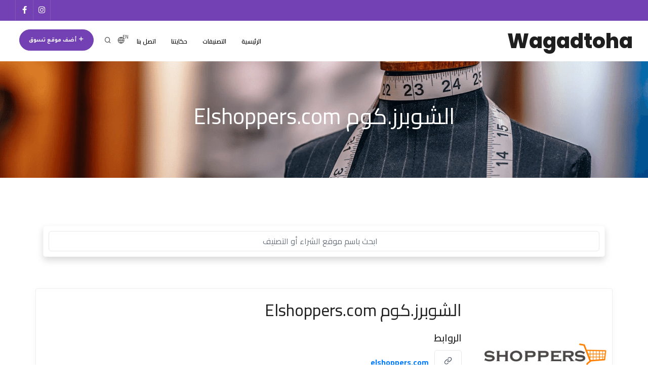

--- FILE ---
content_type: text/html; charset=UTF-8
request_url: https://wagadtoha.com/ar/business/elshopperscom
body_size: 5244
content:
<!DOCTYPE html>
<html lang="ar" dir="rtl">
<head>
<meta name="viewport" content="width=device-width, initial-scale=1, shrink-to-fit=no"/>
<meta charset="utf-8">
<link rel="icon" type="image/png" href="https://wagadtoha.com/favicon.ico">
<link rel="canonical" href="https://wagadtoha.com/ar/business/elshopperscom">
<title>الشوبرز.كوم Elshoppers.com | وجدتها.كوم | دليل مصر لمواقع التسوق الإلكتروني</title>
<meta name="description" content="اكتشف كل اللي محتاج تعرفه عن الشوبرز.كوم Elshoppers.com وإزاي تقدر توصلهم أونلاين!">
<meta property="og:title" content="الشوبرز.كوم Elshoppers.com | وجدتها.كوم | دليل مصر لمواقع التسوق الإلكتروني"/>
<meta property="og:description" content="اكتشف كل اللي محتاج تعرفه عن الشوبرز.كوم Elshoppers.com وإزاي تقدر توصلهم أونلاين!"/>
<meta property="og:image" content="https://wagadtoha.com/images/categories/hero-apparel.webp"/>
<meta name="twitter:title" content="الشوبرز.كوم Elshoppers.com | وجدتها.كوم | دليل مصر لمواقع التسوق الإلكتروني"/>
<meta name="twitter:description" content="اكتشف كل اللي محتاج تعرفه عن الشوبرز.كوم Elshoppers.com وإزاي تقدر توصلهم أونلاين!"/>
<meta name="twitter:image" content="https://wagadtoha.com/images/categories/hero-apparel.webp"/>
<script type="application/ld+json">{"@context":"https://schema.org","@type":"WebPage","name":"الشوبرز.كوم Elshoppers.com | وجدتها.كوم | دليل مصر لمواقع التسوق الإلكتروني","description":"اكتشف كل اللي محتاج تعرفه عن الشوبرز.كوم Elshoppers.com وإزاي تقدر توصلهم أونلاين!","image":"https://wagadtoha.com/images/categories/hero-apparel.webp"}</script>
<link rel="preload" href="https://wagadtoha.com/webfonts/inspiro-icons.ttf?ijzgpf" as="font" type="font/ttf" crossorigin>
<link rel="preload" href="https://wagadtoha.com/webfonts/fa-brands-400.woff2" as="font" type="font/woff2" crossorigin>
<link rel="preload" href="https://wagadtoha.com/webfonts/fa-solid-900.woff2" as="font" type="font/woff2" crossorigin>
<link rel="stylesheet" rel="preload" href="https://wagadtoha.com/css/plugins.css" as="style" onload="this.onload=null;this.rel='stylesheet'">
<noscript><link rel="stylesheet" href="https://wagadtoha.com/css/plugins.css"></noscript>
<link rel="stylesheet" rel="preload" href="https://wagadtoha.com/css/style.css" as="style" onload="this.onload=null;this.rel='stylesheet'">
<noscript><link rel="stylesheet" href="https://wagadtoha.com/css/style.css"></noscript>
<link rel="stylesheet" rel="preload" href="https://wagadtoha.com/css/theme.css" as="style" onload="this.onload=null;this.rel='stylesheet'">
<noscript><link rel="stylesheet" href="https://wagadtoha.com/css/theme.css"></noscript>
<link rel="stylesheet" rel="preload" href="https://wagadtoha.com/css/custom.css" as="style" onload="this.onload=null;this.rel='stylesheet'">
<noscript><link rel="stylesheet" href="https://wagadtoha.com/css/custom.css"></noscript>
<link rel="preconnect" href="https://fonts.gstatic.com">
<link href="https://fonts.googleapis.com/css2?family=Tajawal:wght@400;500;700&family=Cairo:wght@400;600;700&display=swap" rel="stylesheet">
<link href="https://wagadtoha.com/css/fonts.css" rel="stylesheet">
<link href="https://wagadtoha.com/css/rtl.css" rel="stylesheet">
<link href="https://wagadtoha.com/css/custom-rtl.css" rel="stylesheet">
<link rel="alternate" hreflang="en" href="https://wagadtoha.com/en/business/elshopperscom"/>
<script async>(function(w,d,s,l,i){w[l]=w[l]||[];w[l].push({'gtm.start':new Date().getTime(),event:'gtm.js'});var f=d.getElementsByTagName(s)[0],j=d.createElement(s),dl=l!='dataLayer'?'&l='+l:'';j.async=true;j.src='https://www.googletagmanager.com/gtm.js?id='+i+dl;f.parentNode.insertBefore(j,f);})(window,document,'script','dataLayer','GTM-K6VCJ8L');</script>
<script async id="mcjs">!function(c,h,i,m,p){m=c.createElement(h),p=c.getElementsByTagName(h)[0],m.async=1,m.src=i,p.parentNode.insertBefore(m,p)}(document,"script","https://chimpstatic.com/mcjs-connected/js/users/4c276213f62b302e0065be128/7225bde36a3c04bae04c25d8d.js");</script>
</head>
<body><noscript><meta HTTP-EQUIV="refresh" content="0;url='https://wagadtoha.com/ar/business/elshopperscom?PageSpeed=noscript'" /><style><!--table,div,span,font,p{display:none} --></style><div style="display:block">Please click <a href="https://wagadtoha.com/ar/business/elshopperscom?PageSpeed=noscript">here</a> if you are not redirected within a few seconds.</div></noscript>
<noscript>
<iframe src="https://www.googletagmanager.com/ns.html?id=GTM-K6VCJ8L" height="0" width="0" style="display:none;visibility:hidden"></iframe>
</noscript>
<div class="body-inner">
<div id="fb-root"></div>
<script>window.fbAsyncInit=function(){FB.init({xfbml:true,version:'v9.0'});};(function(d,s,id){var js,fjs=d.getElementsByTagName(s)[0];if(d.getElementById(id))return;js=d.createElement(s);js.id=id;js.src='https://connect.facebook.net/ar_AR/sdk/xfbml.customerchat.js';fjs.parentNode.insertBefore(js,fjs);}(document,'script','facebook-jssdk'));</script>
<!-- Your Chat Plugin code -->
<div class="fb-customerchat" attribution="setup_tool" page_id="633502683940787" theme_color="#7341b4" logged_in_greeting="أهلاً وسهلاً 🙂 تواصل معانا لو عندك أي أسئلة أو اقتراحات!" logged_out_greeting="أهلاً وسهلاً 🙂 تواصل معانا لو عندك أي أسئلة أو اقتراحات!">
</div>
<div id="topbar" class="dark topbar-colored topbar-fullwidth position-sticky">
<div class="container">
<div class="row">
<div class="col-md-12 d-none d-sm-block">
<div class="social-icons social-icons-colored-hover text-center">
<ul>
<li class="social-facebook">
<a href="https://facebook.com/Wagadtoha.EG" target="_blank">
<i class="fab fa-facebook-f"></i>
</a>
</li>
<li class="social-instagram">
<a href="https://instagram.com/wagadtoha.eg" target="_blank">
<i class="fab fa-instagram"></i>
</a>
</li>
</ul>
</div>
</div>
</div>
</div>
</div>
<header id="header" data-fullwidth="true" class="submenu-light">
<div class="header-inner">
<div class="container">
<!--Logo-->
<div id="logo">
<a href="https://wagadtoha.com/ar">
<span class="logo-default">Wagadtoha</span>
<span class="logo-dark">Wagadtoha</span>
</a>
</div>
<!--End: Logo-->
<!-- Search -->
<div id="search"><a id="btn-search-close" class="btn-search-close" aria-label="Close search form"><i class="icon-x"></i></a>
<form class="search-form" action="https://wagadtoha.com/ar/search" method="get">
<input class="form-control text-center input-text-center" name="q" type="text" placeholder="ابحث باسم موقع الشراء أو التصنيف"/>
<span class="text-muted">ابدأ كتابة واضغط على "Enter" للبحث أو "ESC" للإغلاق</span>
</form>
</div>
<!-- end: search -->
<!--Header Extras-->
<div class="header-extras">
<ul>
<li class="d-none d-xl-block d-lg-block">
<a href="https://wagadtoha.com/ar/add-an-online-shop" class="btn btn-rounded m-r-15">
<i class="icon-plus text-light font-weight-bolder"></i> أضف موقع تسوق</a>
</li>
<li>
<a id="btn-search" href="#"><i class="icon-search"></i></a>
</li>
<li>
<a rel="alternate" hreflang="en" href="https://wagadtoha.com/en/business/elshopperscom">
<i class="icon-globe"></i><span class="font-weight-600">EN</span>
</a>
</li>
</ul>
</div>
<!--end: Header Extras-->
<!--Navigation Resposnive Trigger-->
<div id="mainMenu-trigger">
<a class="lines-button x"><span class="lines"></span></a>
</div>
<!--end: Navigation Resposnive Trigger-->
<!--Navigation-->
<div id="mainMenu">
<div class="container">
<nav>
<ul>
<li><a href="https://wagadtoha.com/ar">الرئيسية</a></li>
<li class="dropdown mega-menu-item"><a href="https://wagadtoha.com/ar/categories">التصنيفات</a>
<ul class="dropdown-menu">
<li class="mega-menu-content">
<div class="row">
<div class="col-sm-12 col-lg-3 col-md-6">
<ul>
<li>
<a href="https://wagadtoha.com/ar/category/home-improvement-tools">أدوات
</a>
</li>
<li>
<a href="https://wagadtoha.com/ar/category/musical-instruments">أدوات موسيقية
</a>
</li>
<li>
<a href="https://wagadtoha.com/ar/category/toys-games">ألعاب
</a>
</li>
<li>
<a href="https://wagadtoha.com/ar/category/electronics">إلكترونيات
</a>
</li>
<li>
<a href="https://wagadtoha.com/ar/category/vaping">التدخين الإلكتروني
</a>
</li>
<li>
<a href="https://wagadtoha.com/ar/category/shop-abroad">التسوق من الخارج
</a>
</li>
<li>
<a href="https://wagadtoha.com/ar/category/health-beauty">الصحة والتجميل
</a>
</li>
</ul>
</div>
<div class="col-sm-12 col-lg-3 col-md-6">
<ul>
<li>
<a href="https://wagadtoha.com/ar/category/home-garden">المنزل والحديقة
</a>
</li>
<li>
<a href="https://wagadtoha.com/ar/category/grocery">بقالة
</a>
</li>
<li>
<a href="https://wagadtoha.com/ar/category/donations">تبرعات
</a>
</li>
<li>
<a href="https://wagadtoha.com/ar/category/travel-luggage-bags">حقائب وأمتعة سفر
</a>
</li>
<li>
<a href="https://wagadtoha.com/ar/category/services">خدمات
</a>
</li>
<li>
<a href="https://wagadtoha.com/ar/category/books-movies-music">كتب وأفلام وموسيقى
</a>
</li>
<li>
<a href="https://wagadtoha.com/ar/category/masks">كمامات
<span class="badge badge-danger">NEW</span>
</a>
</li>
</ul>
</div>
<div class="col-sm-12 col-lg-3 col-md-6">
<ul>
<li>
<a href="https://wagadtoha.com/ar/category/food-beverage">مأكولات ومشروبات
</a>
</li>
<li>
<a href="https://wagadtoha.com/ar/category/specialty-shops">محلات متخصصة
</a>
</li>
<li>
<a href="https://wagadtoha.com/ar/category/baby-kids">مستلزمات الأطفال
</a>
</li>
<li>
<a href="https://wagadtoha.com/ar/category/pet-supplies">مستلزمات الحيوانات الأليفة
</a>
</li>
<li>
<a href="https://wagadtoha.com/ar/category/automotive">مستلزمات السيارات
</a>
</li>
<li>
<a href="https://wagadtoha.com/ar/category/arts-crafts-party-supplies">مستلزمات الفنون والحرف والحفلات
</a>
</li>
<li>
<a href="https://wagadtoha.com/ar/category/office-school-supplies">مستلزمات مدرسية ومكتبية
</a>
</li>
</ul>
</div>
<div class="col-sm-12 col-lg-3 col-md-6">
<ul>
<li>
<a href="https://wagadtoha.com/ar/category/household-supplies">مستلزمات منزلية
</a>
</li>
<li>
<a href="https://wagadtoha.com/ar/category/apparel">ملابس وإكسسوارات
</a>
</li>
<li>
<a href="https://wagadtoha.com/ar/category/business-industrial">منتجات تصنيع وبناء
</a>
</li>
<li>
<a href="https://wagadtoha.com/ar/category/sports-outdoors">منتجات رياضية
</a>
</li>
<li>
<a href="https://wagadtoha.com/ar/category/shopping-platforms">منصات التسوق الإلكتروني
</a>
</li>
</ul>
</div>
</div>
</li>
</ul>
</li>
<li><a href="https://wagadtoha.com/ar/our-story">حكايتنا</a></li>
<li><a href="https://wagadtoha.com/ar/contact-us"> اتصل بنا</a></li>
<li class="d-block d-xl-none d-lg-none">
<a href="https://wagadtoha.com/ar/add-an-online-shop" class="btn btn-rounded m-r-15 text-light">
<i class="icon-plus text-light font-weight-bolder"></i> أضف موقع تسوق</a>
</li>
</ul>
</nav>
</div>
</div>
<!--end: Navigation-->
</div>
</div>
</header>
<!-- end: Header -->
<section id="page-title" data-bg-image="https://wagadtoha.com/images/categories/hero-apparel.png">
<div class="container">
<div class="page-title text-light">
<h1>الشوبرز.كوم Elshoppers.com</h1>
<span></span>
</div>
</div>
</section>
<section>
<div class="container">
<div class="row mb-5">
<div class=" col-md-12">
<div class="card mt-3 border-light shadow">
<div class="card-body p-10">
<div class="form-row">
<div class="col-md-12 col-sm-12">
<div class="row align-items-center">
<div class="col-lg-12 mb-xl-0 col-xl-12">
<form action="https://wagadtoha.com/ar/search" method="get">
<input type="search" id="autocomplete-dataset" class="form-control" name="q" value="" placeholder="ابحث باسم موقع الشراء أو التصنيف"/>
<i class="search-suggestion"></i>
</form>
</div>
</div>
</div>
</div>
</div>
</div>
</div>
</div>
</div>
<div class="container">
<div class="row single-business team-members team-members-left team-members-shadow m-b-40">
<div class="team-member w-100">
<div class="row">
<div class="team-image col-md-3 col-12 text-center">
<img src="https://wagadtoha.com/images/logos/xelshopperseg.png.pagespeed.ic.XQ2l10HJxm.webp" alt="الشوبرز.كوم Elshoppers.com"/>
</div>
<div class="team-desc col-md-9 col-12 text-left">
<h2>الشوبرز.كوم Elshoppers.com</h2>
<h4 class="m-t-15">الروابط</h4>
<ul class="business-links-list text-small">
<li class="text-truncate">
<a class="btn btn-light" target="_blank" href="http://elshoppers.com/">
<i class="text-small icon-link"></i>
</a>
<a target="_blank" href="http://elshoppers.com/">
elshoppers.com
</a>
</li>
<li class="text-truncate">
<a class="btn btn-light" target="_blank" href="https://www.facebook.com/elshopperseg/">
<i class="text-small icon-facebook"></i>
</a>
<a target="_blank" href="https://www.facebook.com/elshopperseg/">
facebook.com/elshopperseg
</a>
</li>
</ul>
<h4 class="m-t-15">تصنيفات ذات صلة</h4>
<p class="text-small">
<a href="https://wagadtoha.com/ar/category/apparel">
ملابس وإكسسوارات</a> </p>
</div>
</div>
</div>
</div>
</div>
<div class="container">
</div>
</section>
<!-- Newsletter Subscribe form -->
<section class="background-colored text-center p-t-80  p-b-30">
<div class="container">
<div class="row justify-content-center">
<div class="col-lg-5">
<div class="widget widget-newsletter">
<form name="newsletter-subscription" id="newsletter-subscription-form">
<input type="hidden" name="_token" value="Wu23DRQhbIwoplHc9tM9e65RsrwPFRKLQI2yNLJv"> <h3 class="text-light">اشترك في النشرة البريدية</h3>
<div class="input-group mb-0">
<div class="input-group-prepend">
<span class="input-group-text"><i class="fa fa-paper-plane"></i></span>
</div>
<input type="email" required name="email" class="form-control required email" placeholder="أدخل بريدك الإلكتروني">
<div class="input-group-append">
<button type="submit" id="widget-subscribe-submit-button" class="btn btn-light">
اشترك </button>
</div>
</div>
<small class="text-light text-">متفوتش التحديثات اللي هنعملها
والمواقع الجديدة اللي هنضيفها!</small>
<p class="text-light" id="form-msg"></p>
</form>
</div>
</div>
</div>
</div>
</section>
<!-- end: Newsletter Subscribe form -->
<footer id="footer">
<div class="footer-content">
<div class="container">
<div class="row">
<div class="col-lg-6">
<div class="widget">
<div class="widget-title">عن وجدتها</div>
<p>Wagadtoha.com هو دليل شامل هيساعدك تلاقي مواقع التسوق والخدمات عبر الإنترنت في مصر بسهولة، سواءً كنت بتدور على علامة تجارية عالمية أو محلية أو خدمة حكومية. حالياً تقدر تتصفح قائمتنا الكاملة اللي بتضم أكثر من 1000 موقع للتسوق وتقديم الخدمات عبر الإنترنت دة غير إننا في طريقنا لإضافة المزيد!</p>
<a href="https://wagadtoha.com/ar/our-story" class="btn btn-inverted">اعرف قصتنا</a>
</div>
</div>
<div class="col-lg-6">
<div class="row">
<div class="col-lg-6">
<div class="widget">
<div class="widget-title">الروابط</div>
<ul class="list">
<li><a href="https://wagadtoha.com/ar/our-story">حكايتنا</a></li>
<li><a href="https://wagadtoha.com/ar/add-an-online-shop">أضف موقع تسوق</a></li>
<li><a href="https://wagadtoha.com/ar/contact-us">اتصل بنا</a></li>
</ul>
</div>
</div>
<div class="col-lg-6">
<div class="widget">
<div class="widget-title">تابعنا</div>
<div class="mb-4 social-icons social-icons-large social-icons-border social-icons-colored-hover">
<ul>
<li class="social-facebook">
<a href="https://facebook.com/Wagadtoha.EG" target="_blank">
<i class="fab fa-facebook-f"></i>
</a>
</li>
<li class="social-instagram">
<a href="https://instagram.com/wagadtoha.eg" target="_blank">
<i class="fab fa-instagram"></i>
</a>
</li>
</ul>
</div>
</div>
</div>
</div>
</div>
</div>
</div>
</div>
<div class="copyright-content">
<div class="container">
<div class="copyright-text text-center">جميع الحقوق محفوظة &copy; Wagadtoha.com 2025 </div>
</div>
</div>
</footer>
</div>
<script>var trans=[];trans["categories"]="التصنيفات";trans['agegate_body']="هل أنت أكبر من ١٨ سنة؟";</script>
<a id="scrollTop"><i class="icon-chevron-up"></i><i class="icon-chevron-up"></i></a>
<script src="https://wagadtoha.com/js/jquery.js"></script>
<script src="https://wagadtoha.com/js/plugins.js"></script>
<script src="https://wagadtoha.com/js/functions.js"></script>
<script src="https://cdn.jsdelivr.net/npm/algoliasearch@3/dist/algoliasearchLite.min.js"></script>
<script src="https://cdn.jsdelivr.net/autocomplete.js/0/autocomplete.min.js"></script>
<script src="https://wagadtoha.com/js/algolia-autocomplete.js"></script>
<script>const newsletter_post_url="https://wagadtoha.com/ajax/subscribe-newsletter";const newsletter_form=document.forms['newsletter-subscription'];const newsletter_success_msg="تم تسجيل اشتراكك بنجاح!";const newsletter_error_msg="حصلت مشكلة أثناء تسجيل اشتراكك، ممكن تتواصل معانا على hello@wagadtoha.com";newsletter_form.addEventListener('submit',e=>{e.preventDefault();$("#newsletter-subscription-form :submit").attr("disabled",true);$("#form-msg").text("ثانية واحدة...").addClass('text-info').show(500);fetch(newsletter_post_url,{method:'POST',body:new FormData(newsletter_form)}).then(function(response){if(response.status!==200){$("#form-msg").text(newsletter_error_msg).removeClass('text-info').addClass('text-danger');}else{$("#form-msg").text(newsletter_success_msg).removeClass('text-info').addClass('text-success');}}).catch(function(error){$("#form-msg").text(newsletter_error_msg+error.message).removeClass('text-info').addClass('text-danger');});})</script>
<script type="text/javascript" src="//s7.addthis.com/js/300/addthis_widget.js#pubid=ra-601180c568f9ce10"></script>
<script defer src="https://static.cloudflareinsights.com/beacon.min.js/vcd15cbe7772f49c399c6a5babf22c1241717689176015" integrity="sha512-ZpsOmlRQV6y907TI0dKBHq9Md29nnaEIPlkf84rnaERnq6zvWvPUqr2ft8M1aS28oN72PdrCzSjY4U6VaAw1EQ==" data-cf-beacon='{"version":"2024.11.0","token":"54063b112ca4499ca31f4e1f76ef8ed9","r":1,"server_timing":{"name":{"cfCacheStatus":true,"cfEdge":true,"cfExtPri":true,"cfL4":true,"cfOrigin":true,"cfSpeedBrain":true},"location_startswith":null}}' crossorigin="anonymous"></script>
</body>
</html>


--- FILE ---
content_type: text/css
request_url: https://wagadtoha.com/css/theme.css
body_size: 1891
content:
a:not(.btn):not(.badge):hover, a:not(.btn):not(.badge):focus, a:not(.btn):not(.badge):active {color:#7341b4}.accordion.accordion-theme .ac-item{background-color:#7341b4}.blockquote{border-left:3px solid #7341b4}.blockquote-color{background-color:#7341b4}button.btn,
.btn:not(.close):not(.mfp-close), a.btn:not([href]):not([tabindex]) {background-color:#7341b4;border-color:#7341b4}button.btn:hover, button.btn:focus, button.btn:not(:disabled):not(.disabled):active, button.btn:not(:disabled):not(.disabled).active,
  .btn:not(.close):not(.mfp-close):hover,
  .btn:not(.close):not(.mfp-close):focus,
  .btn:not(.close):not(.mfp-close):not(:disabled):not(.disabled):active,
  .btn:not(.close):not(.mfp-close):not(:disabled):not(.disabled).active, a.btn:not([href]):not([tabindex]):hover, a.btn:not([href]):not([tabindex]):focus, a.btn:not([href]):not([tabindex]):not(:disabled):not(.disabled):active, a.btn:not([href]):not([tabindex]):not(:disabled):not(.disabled).active {background-color:#7341b4;border-color:#7341b4}button.btn.btn-outline,
  .btn:not(.close):not(.mfp-close).btn-outline, a.btn:not([href]):not([tabindex]).btn-outline {border-color:#7341b4;color:#7341b4}button.btn.btn-outline:hover, button.btn.btn-outline:focus, button.btn.btn-outline:active, button.btn.btn-outline.active,
    .btn:not(.close):not(.mfp-close).btn-outline:hover,
    .btn:not(.close):not(.mfp-close).btn-outline:focus,
    .btn:not(.close):not(.mfp-close).btn-outline:active,
    .btn:not(.close):not(.mfp-close).btn-outline.active, a.btn:not([href]):not([tabindex]).btn-outline:hover, a.btn:not([href]):not([tabindex]).btn-outline:focus, a.btn:not([href]):not([tabindex]).btn-outline:active, a.btn:not([href]):not([tabindex]).btn-outline.active {background-color:#7341b4;border-color:#7341b4}button.btn.btn-primary,
  .btn:not(.close):not(.mfp-close).btn-primary, a.btn:not([href]):not([tabindex]).btn-primary {background-color:#7341b4;border-color:#7341b4}button.btn.btn-primary:hover, button.btn.btn-primary:focus, button.btn.btn-primary:not(:disabled):not(.disabled):active, button.btn.btn-primary:not(:disabled):not(.disabled).active,
    .btn:not(.close):not(.mfp-close).btn-primary:hover,
    .btn:not(.close):not(.mfp-close).btn-primary:focus,
    .btn:not(.close):not(.mfp-close).btn-primary:not(:disabled):not(.disabled):active,
    .btn:not(.close):not(.mfp-close).btn-primary:not(:disabled):not(.disabled).active, a.btn:not([href]):not([tabindex]).btn-primary:hover, a.btn:not([href]):not([tabindex]).btn-primary:focus, a.btn:not([href]):not([tabindex]).btn-primary:not(:disabled):not(.disabled):active, a.btn:not([href]):not([tabindex]).btn-primary:not(:disabled):not(.disabled).active {background-color:#7341b4;border-color:#7341b4}button.btn.btn-icon-holder.btn-outline:before,
  .btn:not(.close):not(.mfp-close).btn-icon-holder.btn-outline:before, a.btn:not([href]):not([tabindex]).btn-icon-holder.btn-outline:before {border-left-color:#7341b4}.call-to-action.call-to-action-colored{background-color:#7341b4}.inspiro-slider .flickity-button:hover{background-color:#7341b4}.carousel .flickity-button:hover{background-color:#7341b4}.dropcap.dropcap-colored{background-color:#7341b4}.highlight.highlight-colored{background-color:#7341b4}.form-control:focus,input:focus,select:focus{border-color:#7341b4}.heading-text.heading-section>h2:before{background-color:#7341b4}.heading-creative strong{color:#7341b4}.icon-box.effect.dark .icon i:after{box-shado:0 0 0 3px #7341b4}.icon-box.effect.dark .icon i:hover,.icon-box.effect.dark:hover .icon i{background-color:#7341b4}.text-box.text-box-light:hover{background:#7341b4}.feature-box:hover h2,.feature-box:hover h3,.feature-box:hover h4{color:#7341b4}.badge-primary{background-color:#7341b4}.mfp-ajax-holder .mfp-close:hover{background:#7341b4}.list-colored li a{color:#7341b4}.list-legend li span{background-color:#7341b4}.list-icon.list-icon-colored li:before,.list-icon.icon-list-colored i{color:#7341b4}.list-group-item.active{background-color:#7341b4;border:#7341b4}.post-navigation a:hover{color:#7341b4}.pricing-table.colored .plan-header{background-color:#7341b4}.p-progress-bar,.progress-bar{background-color:#7341b4}.tabs .nav-tabs .nav-link.active{color:#7341b4;border-bottom:2px solid #7341b4}.tabs.tabs-vertical .nav-link.active{color:#7341b4;border-right:2px solid #7341b4}.datepicker tbody tr>td.day.today.active,.datepicker tbody tr>td.day.active,.datepicker tbody tr>td.day.selected{background:#7341b4!important}.datepicker tbody tr>td.day.today.active:hover,.datepicker tbody tr>td.day.active:hover,.datepicker tbody tr>td.day.selected:hover{background:#7341b4}.datepicker tbody tr>td.day.range.today{background:#7341b4}.datepicker tbody tr>td span.month.active{background:#7341b4}.datepicker tbody tr>td span.month.active:hover{background:#7341b4}.datetimepicker tbody tr>td.day.today,.datetimepicker table tr td.active:active,.datetimepicker table tr td.active:hover:active,.datetimepicker table tr td.active.disabled:active,.datetimepicker table tr td.active.disabled:hover:active,.datetimepicker table tr td.active.active,.datetimepicker table tr td.active:hover.active,.datetimepicker table tr td.active.disabled.active,.datetimepicker table tr td.active.disabled:hover.active,.datetimepicker table tr td span.active:active,.datetimepicker table tr td span.active:hover:active,.datetimepicker table tr td span.active.disabled:active,.datetimepicker table tr td span.active.disabled:hover:active,.datetimepicker table tr td span.active.active,.datetimepicker table tr td span.active:hover.active,.datetimepicker table tr td span.active.disabled.active,.datetimepicker table tr td span.active.disabled:hover.active{background:#7341b4!important}.datetimepicker table tr>td.today:hover,.datetimepicker table tr>td.today:hover:hover,.datetimepicker table tr>td.today.disabled:hover,.datetimepicker table tr>td.today.disabled:hover:hover,.datetimepicker table tr>td.today:active,.datetimepicker table tr>td.today:hover:active,.datetimepicker table tr>td.today.disabled:active,.datetimepicker table tr>td.today.disabled:hover:active,.datetimepicker table tr>td.today.active,.datetimepicker table tr>td.today:hover.active,.datetimepicker table tr>td.today.disabled.active,.datetimepicker table tr>td.today.disabled:hover.active,.datetimepicker table tr>td.today.disabled,.datetimepicker table tr>td.today:hover.disabled,.datetimepicker table tr>td.today.disabled.disabled,.datetimepicker table tr>td.today.disabled:hover.disabled,.datetimepicker table tr>td.today[disabled],.datetimepicker table tr>td.today:hover[disabled],.datetimepicker table tr>td.today.disabled[disabled],.datetimepicker table tr>td.today.disabled:hover[disabled]{background:#7341b4!important}.daterangepicker .daterangepicker_input .input-mini.active,.daterangepicker .daterangepicker_input .input-mini:focus{border:1px solid #7341b4}.daterangepicker tbody td.today{background:#7341b4}.daterangepicker tbody td.active,.daterangepicker tbody td.in-range,.daterangepicker tbody td.active:hover,.daterangepicker tbody td.in-range:hover{background:#7341b4}.daterangepicker select.ampmselect.active,.daterangepicker select.ampmselect:focus{border:1px solid #7341b4}.daterangepicker select.hourselect.active,.daterangepicker select.hourselect:focus{border:1px solid #7341b4}.daterangepicker select.minuteselect.active,.daterangepicker select.minuteselect:focus{border:1px solid #7341b4}.daterangepicker select.monthselect.active,.daterangepicker select.monthselect:focus{border:1px solid #7341b4}.daterangepicker select.yearselect.active,.daterangepicker select.yearselect:focus{border:1px solid #7341b4}.daterangepicker .calendar-time i{color:#b2b1c5}.daterangepicker .ranges li.active{background:#7341b4;border:1px solid #7341b4}.daterangepicker td.active:not(.off),
.daterangepicker td.active:hover,
.daterangepicker .active.end-date.in-range {background:#7341b4!important}input.daterange:after,input.dates:after{background:#7341b4}.bootstrap-switch .bootstrap-switch-on,.bootstrap-switch .bootstrap-switch-handle-on,.bootstrap-switch .bootstrap-switch-handle-off{background-color:#7341b4;border-color:#7341b4}.p-radio:checked+.p-radio-style:before{border:1px solid #7341b4;background:#7341b4}.p-checkbox:checked+.p-checkbox-style:before{border:#7341b4;background:#7341b4}.p-switch>input[type="checkbox"]:checked+.p-switch-style{background-color:#7341b4}.irs-bar{background:#7341b4}.irs-from,.irs-to,.irs-single{background:#7341b4}.irs-from:after,.irs-to:after,.irs-single:after{border-top-color:#7341b4}.post-item{}.post-item .post-image .post-meta-category,.post-item .post-slider .post-meta-category,.post-item .post-video .post-meta-category,.post-item .post-audio .post-meta-category,.post-item .post-quote-img .post-meta-category{background-color:#7341b4}.post-item .post-quote-img .post-meta-category{color:#7341b4}.post-item .post-quote-img .post-meta-category a{color:#7341b4}.post-item.quote .post-item-wrap{background-color:#7341b4}.post-author a{color:#7341b4}.grid-filter li:hover a,.grid-filter li.active a{background-color:#7341b4}.grid-filter.gf-outline li:hover a,.grid-filter.gf-outline li.active a{border-color:#7341b4;color:#7341b4}.grid-filter.gf-lines li:hover a,.grid-filter.gf-lines li.active a{color:#7341b4}.grid-filter.gf-lines li:hover a:after,.grid-filter.gf-lines li.active a:after{background-color:#7341b4}.grid-filter.gf-classic li:hover a,.grid-filter.gf-classic li.active a{background-color:#7341b4}.grid-filter.gf-default li:hover a,.grid-filter.gf-default li.active a{color:#7341b4}.comments .comment_number span{color:#7341b4}.respond-comment span{color:#7341b4}.item-link{color:#7341b4}.item-link:hover{color:#7341b4}.nav-link{color:#7341b4}.background-colored{background-color:#7341b4}#scrollTop:after,#scrollTop:before{background-color:#7341b4}.fc-event-primary.fc-event{background-color:#7341b4;border-color:#7341b4}.icon-set-container .row>[class^="col-"]{color:#7341b4}.icon-set-container .row>[class^="col-"]:hover{background-color:#7341b4}.icon-set-container .row>[class^="col-"]:hover .icon-holder{color:#7341b4}.forum thead tr>th{background-color:#7341b4}#header{}#header.header-modern:not(.header-active).header-colored .header-inner,
  #header.header-modern:not(.header-active).header-colored #header-wrap {background-color:#7341b4}#header.header-colored .header-inner,#header.header-colored #header-wrap{background-color:#7341b4}#header #mainMenu nav>ul>li.hover-active>a,#header #mainMenu nav>ul>li.hover-active>span,#header #mainMenu nav>ul>li.current>a,#header #mainMenu nav>ul>li.current>span,#header #mainMenu nav>ul>li:hover>a,#header #mainMenu nav>ul>li:hover>span,#header #mainMenu nav>ul>li:focus>a,#header #mainMenu nav>ul>li:focus>span{color:#7341b4}#header #mainMenu nav>ul>li .dropdown-menu>li>a:focus,#header #mainMenu nav>ul>li .dropdown-menu>li>a:hover,#header #mainMenu nav>ul>li .dropdown-menu>li>a:active,#header #mainMenu nav>ul>li .dropdown-menu>li>span:focus,#header #mainMenu nav>ul>li .dropdown-menu>li>span:hover,#header #mainMenu nav>ul>li .dropdown-menu>li>span:active,#header #mainMenu nav>ul>li .dropdown-menu>li [class*="col-"]>ul>li>a:focus,#header #mainMenu nav>ul>li .dropdown-menu>li [class*="col-"]>ul>li>a:hover,#header #mainMenu nav>ul>li .dropdown-menu>li [class*="col-"]>ul>li>a:active{color:#7341b4}#header #mainMenu nav>ul>li .dropdown-menu>li.current>a,#header #mainMenu nav>ul>li .dropdown-menu>li.current>span,#header #mainMenu nav>ul>li .dropdown-menu>li:hover>a,#header #mainMenu nav>ul>li .dropdown-menu>li:hover>span,#header #mainMenu nav>ul>li .dropdown-menu>li:focus>a,#header #mainMenu nav>ul>li .dropdown-menu>li:focus>span,#header #mainMenu nav>ul>li .dropdown-menu>li:active>a,#header #mainMenu nav>ul>li .dropdown-menu>li:active>span,#header #mainMenu nav>ul>li .dropdown-menu>li.hover-active>a,#header #mainMenu nav>ul>li .dropdown-menu>li.hover-active>span{color:#7341b4}#header #mainMenu.menu-rounded nav>ul>li.current>a,#header #mainMenu.menu-rounded nav>ul>li:hover>a,#header #mainMenu.menu-rounded nav>ul>li:focus>a{background-color:#7341b4}#header #mainMenu.menu-outline nav>ul>li.current>a,#header #mainMenu.menu-outline nav>ul>li:hover>a,#header #mainMenu.menu-outline nav>ul>li:focus>a{color:#7341b4;border-color:#7341b4}#header #mainMenu.menu-lines nav>ul>li.current>a,#header #mainMenu.menu-lines nav>ul>li:hover>a,#header #mainMenu.menu-lines nav>ul>li:focus>a{color:#7341b4}#header #mainMenu.menu-lines nav>ul>li.current>a:after,#header #mainMenu.menu-lines nav>ul>li:hover>a:after,#header #mainMenu.menu-lines nav>ul>li:focus>a:after{background-color:#7341b4}#header #mainMenu.menu-hover-background nav>ul>li.current,#header #mainMenu.menu-hover-background nav>ul>li:hover,#header #mainMenu.menu-hover-background nav>ul>li:focus{background-color:#7341b4}#header #shopping-cart>a .shopping-cart-items{background:#7341b4}#dotsMenu ul li:hover{background-color:#7341b4}#dotsMenu ul li.current{background-color:#7341b4}#dotsMenu ul li a:hover:before,#dotsMenu ul li a.active:before{background-color:#7341b4}#mainMenu.dark:not(.light):not(.menu-rounded) nav > ul > li .dropdown-menu > li > a:hover,
#mainMenu.dark:not(.light):not(.menu-rounded) nav > ul > li .dropdown-menu > li > span:hover,
#mainMenu.dark:not(.light):not(.menu-rounded) nav > ul > li .dropdown-menu > li [class*="col-"] > ul > li > a:hover {color:#7341b4}#mainMenu.dark:not(.light):not(.menu-rounded) nav > ul > li.current > a,
#mainMenu.dark:not(.light):not(.menu-rounded) nav > ul > li.current > span, #mainMenu.dark:not(.light):not(.menu-rounded) nav > ul > li:hover > a,
#mainMenu.dark:not(.light):not(.menu-rounded) nav > ul > li:hover > span, #mainMenu.dark:not(.light):not(.menu-rounded) nav > ul > li:focus > a,
#mainMenu.dark:not(.light):not(.menu-rounded) nav > ul > li:focus > span, #mainMenu.dark:not(.light):not(.menu-rounded) nav > ul > li.hover-active > a,
#mainMenu.dark:not(.light):not(.menu-rounded) nav > ul > li.hover-active > span {color:#7341b4}.page-menu nav>ul>li:hover>a,.page-menu nav>ul>li.active>a{color:#7341b4}.page-menu.menu-rounded nav>ul>li:hover>a,.page-menu.menu-rounded nav>ul>li.active>a{background-color:#7341b4}.page-menu.menu-outline nav>ul>li:hover>a,.page-menu.menu-outline nav>ul>li.active>a{border-color:#7341b4;color:#7341b4}.page-menu.menu-lines nav>ul>li:hover>a,.page-menu.menu-lines nav>ul>li.active>a{color:#7341b4}.page-menu.menu-lines nav>ul>li:hover>a:after,.page-menu.menu-lines nav>ul>li.active>a:after{background-color:#7341b4}.page-menu.menu-solid nav>ul>li:hover>a,.page-menu.menu-solid nav>ul>li.active>a{background-color:#7341b4}@media (max-width:1024px){.page-menu.menu-rounded nav>ul>li:hover>a,.page-menu.menu-rounded nav>ul>li.active>a,.page-menu.menu-outline nav>ul>li:hover>a,.page-menu.menu-outline nav>ul>li.active>a,.page-menu.menu-lines nav>ul>li:hover>a,.page-menu.menu-lines nav>ul>li.active>a,.page-menu.menu-solid nav>ul>li:hover>a,.page-menu.menu-solid nav>ul>li.active>a,.page-menu.menu-light nav>ul>li:hover>a,.page-menu.menu-light nav>ul>li.active>a,.page-menu.menu-creative nav>ul>li:hover>a,.page-menu.menu-creative nav>ul>li.active>a,.page-menu.inverted nav>ul>li:hover>a,.page-menu.inverted nav>ul>li.active>a{color:#7341b4}}#search .btn-search-close{background-color:#7341b4}#topbar.topbar-colored,#topbar.topbar-colored.dark{background-color:#7341b4}.text-theme{color:#7341b4!important}.portfolio-item .portfolio-description a:hover i,.portfolio-item .grid-description a:hover i,.portfolio-item .portfolio-links a:hover i,.grid-item .portfolio-description a:hover i,.grid-item .grid-description a:hover i,.grid-item .portfolio-links a:hover i{background-color:#7341b4;border:1px solid #7341b4}.widget-tweeter li a,.widget-twitter li a{color:#7341b4}.tags a:hover,.tags a:focus,.tags a:active,.tags a.active{background-color:#7341b4;border-color:#7341b4}

--- FILE ---
content_type: text/css
request_url: https://wagadtoha.com/css/custom.css
body_size: 681
content:
.portfolio-item{min-height:296px}.portfolio-item-wrap{box-shadow:0 3px 16px rgba(0,0,0,.03)}.portfolio-image picture{float:left;object-fit:cover;width:100%}@media screen and (min-width:481px){.portfolio-image picture{min-width:253px;height:168px}}.portfolio-item.no-overlay .portfolio-description,.portfolio-item.no-overlay .grid-description,.grid-item.no-overlay .portfolio-description,.grid-item.no-overlay .grid-description{max-height:80px}.infinite-scroll .team-members .team-member{width:107%}.img-loaded{opacity:.65}.slide-captions h2{font-size:60px;font-weight:700;line-height:68px;margin-bottom:30px;color:#fff}.slide-captions>p{color:#fff;font-size:20px;font-weight:400;margin-bottom:40px}#header .header-inner #logo a,#header .header-inner #logo a span,#header #header-wrap #logo a,#header #header-wrap #logo a span{direction:ltr}@media screen and (max-width:470px){#header .header-inner #logo a,#header .header-inner #logo a span,#header #header-wrap #logo a,#header #header-wrap #logo a span{font-size:7vw}#header[data-fullwidth="true"] .header-inner .container,#header[data-fullwidth="true"] #header-wrap .container{padding:0 15px}.slide-captions h2{font-size:15vw;line-height:16vw}}.header-extras>ul>li>a>span{position:absolute;top:-8px;font-size:9px;opacity:1;right:-2px}.text-center .spinner-grow{width:5em;height:5em}.heading-text.heading-section h2{font-size:38px}#scrollTop{bottom:104px!important}#search{align-items:unset}@media (max-width:768px){#search .search-form .form-control{font-size:5vw}}.input-text-center::-webkit-input-placeholder{text-align:center}.input-text-center:-moz-placeholder{text-align:center}.input-text-center::-moz-placeholder{text-align:center}.input-text-center:-ms-input-placeholder{text-align:center}@media (max-width:991px){.single-business.team-members.team-members-shadow .team-member .team-image>img{width:50%}}.business-links-list li{margin-bottom:10px;list-style:none}.algolia-autocomplete{width:100%}#autocomplete-dataset{font-size:medium}#autocomplete-dataset::-webkit-input-placeholder{text-align:center}#autocomplete-dataset:-moz-placeholder{text-align:center}#autocomplete-dataset::-moz-placeholder{text-align:center}#autocomplete-dataset:-ms-input-placeholder{text-align:center}.ad-example-dropdown-menu{width:100%;color:#000;background-color:#fff;border:1px solid #ccc;border-top:none;border-radius:5px;padding:.5em;box-shadow:1px 1px 10px -10px rgba(0,0,0,.62);text-align:left}.ad-example-dropdown-menu .ad-example-suggestion{display:flow-root;cursor:pointer;padding:5px 4px}.ad-example-dropdown-menu .ad-example-suggestion img{height:2em;margin-top:.5em;margin-right:10px;float:left}.ad-example-dropdown-menu .ad-example-suggestion small{font-size:.8em;color:#bbb}.ad-example-dropdown-menu .ad-example-suggestion.ad-example-cursor{background-color:#b2d7ff}.ad-example-dropdown-menu .ad-example-suggestion em{font-weight:bold;font-style:normal}.ad-example-header{font-weight:bold;padding:.5em 0;margin-bottom:1em;border-bottom:1px solid #ccc}.branding{font-size:1em;margin:.5em .2em}.branding img{height:1.1em;margin-bottom:-.3em}.flickity-button{opacity:1}

--- FILE ---
content_type: text/css
request_url: https://wagadtoha.com/css/fonts.css
body_size: 57
content:
body{font-size:1em;font-family:"Cairo","Helvetica","Arial",sans-serif}p{font-family:"Tajawal","Helvetica","Arial",sans-serif}h1,h2,h3,h4,h5,h6,.h1,.h2,.h3,.h4,.h5,.h6{font-family:"Cairo","Helvetica","Arial",sans-serif}#mainMenu nav>ul>li>a{font-family:"Cairo","Helvetica","Arial",sans-serif;font-size:12px;font-weight:600;letter-spacing:.6px}#mainMenu nav>ul>li .dropdown-menu>li>a,#mainMenu nav>ul>li .dropdown-menu>li>span,#mainMenu nav>ul>li .dropdown-menu>li [class*="col-"]>ul>li>a{font-family:"Cairo","Helvetica","Arial",sans-serif}#mainMenu nav>ul>li.mega-menu-item .mega-menu-content .mega-menu-title{font-family:"Cairo","Helvetica","Arial",sans-serif;font-size:13px;font-weight:600}.header-extras>ul>li>a:not(.btn),
.header-extras>ul>li .topbar-dropdown>.title {font-family:"Cairo","Helvetica","Arial",sans-serif;font-size:12px;font-weight:700}.page-menu nav>ul>li{font-family:"Cairo","Helvetica","Arial",sans-serif}.page-menu nav>ul>li .dropdown-menu{font-family:"Cairo","Helvetica","Arial",sans-serif}.sidebar-menu{font-family:"Cairo","Helvetica","Arial",sans-serif}button,
a.btn:not([href]):not([tabindex]),
.btn {font-family:"Cairo","Helvetica","Arial",sans-serif}.inspiro-slider .slide .slide-captions .strong{font-family:"Cairo","Helvetica","Arial",sans-serif}#page-title .page-title>h1{font-family:"Cairo","Helvetica","Arial",sans-serif;font-size:44px;line-height:56px;font-weight:400}#footer{font-size:14px;font-weight:400;font-family:"Cairo","Helvetica","Arial",sans-serif}#footer p{font-family:"Cairo","Helvetica","Arial",sans-serif}#footer .widget .widget-title,#footer .widget h4{font-family:"Cairo","Helvetica","Arial",sans-serif;font-size:14px;letter-spacing:1px;font-weight:600}#footer .widget .widget-title ul li a,#footer .widget h4 ul li a{font-family:"Cairo","Helvetica","Arial",sans-serif;font-size:15px}

--- FILE ---
content_type: text/css
request_url: https://wagadtoha.com/css/rtl.css
body_size: 2464
content:
/***********************************************************************
**         POLO Html5 Template		   								                  **
**         Author: INSPIRO MEDIA								                      **
**		     URL: //www.inspiro-media.com	                        **
**         Note: You should add dir=ltr on the index.html page        **
************************************************************************/


html {
  direction: rtl
}


body {
  text-align: right;
}


caption {
    text-align: right;
}

[type=email],
[type=file],
[type=number],
[type=password],
[type=tel],
[type=url],
code,
samp,
var {
  text-align: left;
  direction: ltr
}


/*Floats*/

.float-right {
  float: left !important;
}

.float-left {
  float: right !important;
}

.float-none {
  float: none !important;
}

.text-right {
  text-align: left !important;
}

.text-left {
  text-align: right !important;
}


.right {
  float: left !important;
}

.left {
  float: right !important;
}


/* ----------------------------------------------------------------
	Header
-----------------------------------------------------------------*/

#header .header-inner #logo,
#mainMenu nav>ul>li {
  float: right;
}

@media (min-width: 1025px) {

.header-extras,
#mainMenu {
	float: left;
} 

}


#mainMenu nav>ul>li .dropdown-menu>li>a,
#mainMenu nav>ul>li .dropdown-menu>li>span,
#mainMenu nav>ul>li .dropdown-menu>li [class*="col-"]>ul>li>a {
  text-align: right;
}

#mainMenu nav>ul>li .dropdown-submenu:before {
  left: 16px;
  right: auto;
  transform: rotate(180deg);
}

#mainMenu nav>ul>li .dropdown-submenu:not(.hover-active):hover:before {
  left: 12px;
  right: auto;
}

#mainMenu nav>ul>li .dropdown-submenu>.dropdown-menu {
  right: 100%;
  left: auto
}

#mainMenu nav>ul>li .dropdown-submenu>.dropdown-menu.menu-invert {
  right: auto;
  left: 100%;
}

@media (max-width: 1024px) {

  #mainMenu:not(.menu-overlay)>.container {
    text-align: right !important;
    width: 100%;
    max-width: 100%
  }

  #mainMenu:not(.menu-overlay) nav>ul>li.dropdown::before {
    right: auto;
    left: 16px;
  }

  #mainMenu nav > ul > li .dropdown-arrow {
    left: 0px;
    right: auto;
  }

  #mainMenu:not(.menu-overlay) nav>ul li>.dropdown-menu>.dropdown-submenu::before {
    left: 10px;
    right: auto;
  }

}

.header-extras .p-dropdown .p-dropdown-content,
.header-extras .p-dropdown ul.p-dropdown-content {
  right: auto;
  left: -28px;
}

#header[data-fullwidth="true"] #mainMenu:not(.menu-left):not(.menu-center) nav>ul>li.mega-menu-item>.dropdown-menu {
  left: 0;
  right: auto;
}

.dropdown-menu {
  text-align: right;
}


/*Topbar*/

.topbar-dropdown {
  float: right;
}

.topbar-dropdown.float-right {
  float: left !important;
}


#topbar .social-icons {
  float: left;
}

#topbar:not(.topbar-transparent) .social-icons li a {
  border-right: 0;
  border-left: 1px solid rgba(180, 180, 180, 0.2);
}

#topbar:not(.topbar-transparent) .social-icons li:last-child a {
  border-right: 1px solid rgba(180, 180, 180, 0.2);
}

#topbar:not(.topbar-transparent) .social-icons li:first-child a {
  border-right: 0;
}

#topbar .top-menu {
  float: right;
}

#topbar .top-menu>li>a {
  margin-right: 0;
  margin-left: 16px;
}

/* ----------------------------------------------------------------
	Inspiro Slider
-----------------------------------------------------------------*/

.slide-captions.text-left {
  text-align: right !important;
}


/* forms */
select {
  background-position: left center !important;
}

.input-group-append .btn,
.input-group-append button {
  border-top-left-radius: 4px !important;
  border-bottom-left-radius: 4px !important;
  border-bottom-right-radius: 0px !important;
  border-top-right-radius: 0px !important;
}

.input-group > .input-group-append > .btn, .input-group > .input-group-append > .input-group-text, .input-group > .input-group-prepend:first-child > .btn:not(:first-child), .input-group > .input-group-prepend:first-child > .input-group-text:not(:first-child), .input-group > .input-group-prepend:not(:first-child) > .btn, .input-group > .input-group-prepend:not(:first-child) > .input-group-text {
	border-top-left-radius: 4px;
	border-bottom-left-radius: 4px;
	border-bottom-right-radius: 0px;
	border-top-right-radius: 0px;
}

.input-group > .input-group-append:last-child > .btn:not(:last-child):not(.dropdown-toggle), .input-group > .input-group-append:last-child > .input-group-text:not(:last-child), .input-group > .input-group-append:not(:last-child) > .btn, .input-group > .input-group-append:not(:last-child) > .input-group-text, .input-group > .input-group-prepend > .btn, .input-group > .input-group-prepend > .input-group-text {
	border-top-left-radius: 0;
	border-bottom-left-radius: 0;
	border-bottom-right-radius: 4px;
	border-top-right-radius: 4px;
}

.input-group-prepend + input {border-top-left-radius: 4px;
	border-bottom-left-radius: 4px;
	border-bottom-right-radius: 0px;
	border-top-right-radius: 0px;
}

.input-group > .custom-select:not(:first-child), .input-group > .form-control:not(:first-child) {
	border-top-left-radius: 4px !important;
  border-bottom-left-radius: 4px !important;
  
	border-bottom-right-radius: 0px;
	border-top-right-radius: 0px;
}

.input-group > .custom-select:not(:first-child), .input-group > .form-control:not(:first-child) {
	border-top-left-radius: 0;
	border-bottom-left-radius: 0;
}
.input-group-append {
	margin-right: -2px;
	margin-left: 0px;
}

.form-check-input {
  margin-right: -1.25rem;
  margin-left: 0;
}
.form-check {
	padding-left: 0;
	padding-right: 1.25rem;
}

/* ----------------------------------------------------------------
    Page title and breadcrumb
-----------------------------------------------------------------*/
.breadcrumb {
  text-align: right;
}

.breadcrumb ul .breadcrumb-item+.breadcrumb-item::before,
.breadcrumb ul .breadcrumb-item+li::before,
.breadcrumb ul li+.breadcrumb-item::before,
.breadcrumb ul li+li::before,
.breadcrumb ol .breadcrumb-item+.breadcrumb-item::before,
.breadcrumb ol .breadcrumb-item+li::before,
.breadcrumb ol li+.breadcrumb-item::before,
.breadcrumb ol li+li::before {
  display: none;
}

.breadcrumb ul li+li::after,
.breadcrumb ol li+li::after {
  content: "\e92f";
  font-family: inspiro-icons;
  margin: 0 5px;
}

/* ----------------------------------------------------------------------
	ICON BOX
-------------------------------------------------------------------------*/

/*small size*/
.icon-box.small:not(.center)>h3,
.icon-box.small:not(.center)>h4 {
  margin: 0 60px 4px 12px;
}

.icon-box.small:not(.center)>p {
  margin: 0 60px 20px 0;
}

/*medium size*/
.icon-box.medium:not(.center)>h3,
.icon-box.medium:not(.center)>h4 {
  margin: 0px 84px 10px 10px;
}

.icon-box.medium:not(.center)>p {
  margin: 0 84px 20px 0;
}

/*large size */
.icon-box.large:not(.center)>h3,
.icon-box.large:not(.center)>h4 {
  margin: 0 110px 10px 12px;
}

.icon-box.large:not(.center)>p {
  margin: 0 110px 20px 0;
}



/* Icon Box - box type */

.icon-box.box-type {
  padding: 20px;
}

.icon-box.box-type .icon {
  margin-top: 20px;
}


.icon-box.box-type .icon>i {
  -ms-transform: rotate(180deg);
  /* IE 9 */
  -webkit-transform: rotate(180deg);
  /* Chrome, Safari, Opera */
  transform: rotate(180deg);
}


.icon-box.box-type h3 {
  margin: 0 83px 10px 12px;
}

.icon-box.box-type p {
  margin: 0 83px 20px 0
}

/* ----------------------------------------------------------------------
	Buttons
-------------------------------------------------------------------------*/
.btn {
  margin-left: 8px;
  margin-right: 0px;
}

.modal-header .close {
  left: 8px;
  top: 18px;
  right: auto;
}

/* ----------------------------------------------------------------------
  pie-chart
-------------------------------------------------------------------------*/

.pie-chart span.percent:after {
  content: none;
}

.pie-chart span.percent:before {
  content: "%";
}



/* ----------------------------------------------------------------
	Content
-----------------------------------------------------------------*/
.post-meta div {
  border-left: none;
  border-right: 0 none;
  float: right;
  margin-left: 18px;
  margin-right: 0;
  padding: 8px 0 8px 18px;
}

.post-thumbnail-entry {
  float: none;
}


.post-thumbnail-list .post-thumbnail-entry img+.post-thumbnail-content {
  padding-left: 0;
  padding-right: 100px;
}

.sidebar .widget .post-thumbnail-list .post-thumbnail-entry img+.post-thumbnail-content {
  padding-left: 0;
}

.post-thumbnail-list .post-thumbnail-entry>img {
  float: right;
  margin-left: 20px;
  margin-right: 0;
}


.post-thumbnail .post-image,
.post-thumbnail .post-video,
.post-thumbnail .post-audio,
.post-thumbnail .post-embed,
.post-thumbnail .post-slider {
  float: right;
  width: 40%;
}

.post-thumbnail .post-content-details {
  width: 60%;
  padding-right: 20px;
  padding-left: 0;
  float: right;
}

.post-thumbnail .post-meta {
  float: left;
  padding-right: 20px;
  padding-left: 0;
  width: 60%;
}

.post-modern.post-thumbnail .post-meta {
  float: right;
  padding-right: 10px;
  padding-left: 0;
}


/* ----------------------------------------------------------------------
  Portfolio
-------------------------------------------------------------------------*/
.portfolio-item .portfolio-date a,
.portfolio-item .portfolio-item .portfolio-date i {
  margin-left: 5px;
}

.portfolio-item p i .fa-tag:before {
  margin-left: 8px;
}

.portfolio-item .portfolio-description p {
  float: right;
}

.pricing-table ul li i:before {
  margin-left: 10px;
}

.filter-active-title {
  float: left;
}

.portfolio-attributes .attribute {
  text-align: right;
}

.accordion .ac-item .ac-title {
  padding-left: 0px;
  padding-right: 0;
}

.accordion .ac-item .ac-title::before {
  right: auto;
  left: 0;
}

.accordion .ac-item .ac-title>i {
  margin-right: 0;
  margin-left: 8px;
}

/* progres bar */

.p-progress-bar .progress-number,
.p-progress-bar .progress-type,
.progress-bar .progress-number,
.progress-bar .progress-type {
  float: left;
}

.p-progress-bar-container.title-up .p-progress-bar .progress-number,
.p-progress-bar-container.title-up .p-progress-bar .progress-type,
.p-progress-bar-container.title-up .progress-bar .progress-number,
.p-progress-bar-container.title-up .progress-bar .progress-type,
.progress-bar-container.title-up .p-progress-bar .progress-number,
.progress-bar-container.title-up .p-progress-bar .progress-type,
.progress-bar-container.title-up .progress-bar .progress-number,
.progress-bar-container.title-up .progress-bar .progress-type {
  right: auto;
  left: 15px;
}

.p-progress-bar-container.title-up .p-progress-bar .progress-number,
.p-progress-bar-container.title-up .progress-bar .progress-number,
.progress-bar-container.title-up .p-progress-bar .progress-number,
.progress-bar-container.title-up .progress-bar .progress-number {
  left: 26px;
  right: auto;
}

/* ----------------------------------------------------------------------
Lists
-------------------------------------------------------------------------*/
.widget-tweeter li:before,
.widget-twitter li:before {
  margin-left: 0x;
  margin-right: -20px;
  position: absolute;
  font-family: "Font Awesome 5 Free";
  content: "\f099";

}

/*Timeline*/

.timeline .timeline-item {
  margin: 3rem 5rem 3rem 2rem;
}

.timeline .timeline-item .timeline-icon {
  right: 0px;
  left: auto;
}

.timeline::before {
  left: auto;
  right: 16px;
}


/* ----------------------------------------------------------------------
  Shop
-------------------------------------------------------------------------*/
.product .product-rate {
  float: right;
}

.product .product-price {
  text-align: left;
  float: left;
}

.product .product-reviews {
  float: left;
}

.product-size li {
  float: right;
  margin: 0 0 0 6px;
}

form a small {
  margin-top: 10px;
  float: left !important;
}




.widget-shop .product .product-image {
  float: right;
  padding-left: 10px;
  padding-right: 0;
}

/* Extras */
.mfp-content {
  text-align: right;
}

.input-group .input-group-btn .btn,
.input-group .input-group-btn button {
  border-top-left-radius: 4px !important;
  border-bottom-left-radius: 4px !important;
  border-top-right-radius: 0 !important;
  border-bottom-right-radius: 0 !important;
}

.input-group>.custom-select:not(:last-child),
.input-group>.form-control:not(:last-child) {
  border-top-left-radius: 0;
  border-bottom-left-radius: 0;

  border-top-right-radius: 4px;
  border-bottom-right-radius: 4px;
}


.list-icon li {
  margin-right: 20px;
  margin-left: 0;
}

.list-icon li::before {
  margin-left: 0;
  margin-right: -20px;
}

.list-icon i {
  margin-left: 14px;
  margin-right: -20px;
}

.tabs .nav-tabs .nav-link i {
  margin-right: 0;
  margin-left: 6px;
}

.social-icons li {
  float: right;
}


.p-dropdown {
  float: right;
}

.p-dropdown.p-dropdown-invert .p-dropdown-content,
.p-dropdown.p-dropdown-invert ul.p-dropdown-content {
  left: auto;
  right: 0;
}

.p-dropdown .p-dropdown-content,
.p-dropdown ul.p-dropdown-content {
  text-align: right;
}

.p-dropdown .p-dropdown-content ul>li a i,
.p-dropdown .p-dropdown-content>li a i,
.p-dropdown ul.p-dropdown-content ul>li a i,
.p-dropdown ul.p-dropdown-content>li a i {
  margin-left: 6px;
  margin-right: 0px;
}


.icon-set-container .icon-preview .icon-class {
  padding-left: 0px;
  padding-right: 50px;
}

.icon-set-container .row>[class^="col-"] {
  flex: 1 1 calc(20% - 19px);
}


#scrollTop {
  left: 26px;
  right: auto;
}

--- FILE ---
content_type: text/css
request_url: https://wagadtoha.com/css/custom-rtl.css
body_size: -159
content:
p,span,a,h1,h2,h3,h4,h5,h6,.h1,.h2,.h3,.h4,.h5,.h6{letter-spacing:0!important}button.btn,
.btn:not(.close):not(.mfp-close),
a.btn:not([href]):not([tabindex]) {font-family:"Tajawal",sans-serif}.widget-newsletter .input-group-prepend i{-webkit-transform:scaleX(-1);transform:scaleX(-1)}@media screen and (max-width:470px){.slide-captions h2{font-size:12vw;line-height:17vw}}

--- FILE ---
content_type: application/javascript; charset=utf-8
request_url: https://wagadtoha.com/js/algolia-autocomplete.js
body_size: 449
content:
var client=algoliasearch('6RL3PMMIYK','63cb88f8f62f29a05d8e40c617cb03ed');var businessesIndex=client.initIndex('businesses_index');var categoriesIndex=client.initIndex('categories_index');var categoriesDataset={source:autocomplete.sources.hits(categoriesIndex,{hitsPerPage:3}),displayKey:'name.en',name:'categories-ds',templates:{header:'<div class="ad-example-header">'+trans["categories"]+'</div>',suggestion:function(suggestion){var result='<a href="'+suggestion.url+'"><div>'+suggestion._highlightResult.name.en.value+'<br />'+'</div>';if(suggestion._highlightResult.childCategories){var myChildCats=suggestion._highlightResult.childCategories.en;result+='<small>Sub-categories: ';var i=0;for(i=0;i<myChildCats.length;i++){if(myChildCats[i].matchLevel!="none"){result+=myChildCats[i].value+", ";}}result+='</small></a>';}return result}}};var businessDataset={source:autocomplete.sources.hits(businessesIndex,{hitsPerPage:3}),name:'businesses-ds',templates:{header:'<div class="ad-example-header">Businesses</div>',suggestion:function(suggestion){return'<a href="'+suggestion.url+'"><img src="'+suggestion.image+'" />'+'<div>'+suggestion._highlightResult.name_en.value+'<br />'+'<small>'+suggestion._highlightResult.name_ar.value+'</small>'+'</div></a>';}}};var autocompleteInstance=autocomplete(document.querySelector('#autocomplete-dataset'),{autoselect:false,hint:false,debug:true,cssClasses:{prefix:'ad-example'},templates:{footer:'<div class="branding float-right"><img src="https://res.cloudinary.com/hilnmyskv/image/upload/q_auto/v1602765322/Algolia_com_Website_assets/images/shared/algolia_logo/search-by-algolia-light-background.svg" /></div>'}},[categoriesDataset,businessDataset]);var autocompleteChangeEvents=['selected','autocompleted'];autocompleteChangeEvents.forEach(function(eventName){autocompleteInstance.on('autocomplete:'+eventName,function(event,suggestion,datasetName,context){if(context.selectionMethod==='click'){return;}window.location.assign(suggestion.url);});});

--- FILE ---
content_type: application/javascript; charset=utf-8
request_url: https://wagadtoha.com/js/functions.js
body_size: 20925
content:
var INSPIRO={},$=jQuery.noConflict();(function($){"use strict"
var $window=$(window),$theme_color="#2250fc",$body=$("body"),$bodyInner=$(".body-inner"),$section=$("section"),$topbar=$("#topbar"),$header=$("#header"),$headerCurrentClasses=$header.attr("class"),headerLogo=$("#logo"),$mainMenu=$("#mainMenu"),$mainMenuTriggerBtn=$("#mainMenu-trigger a, #mainMenu-trigger button"),$slider=$("#slider"),$inspiroSlider=$(".inspiro-slider"),$carousel=$(".carousel"),$gridLayout=$(".grid-layout"),$gridFilter=$(".grid-filter, .page-grid-filter"),windowWidth=$window.width();if($header.length>0){var $headerOffsetTop=$header.offset().top}var Events={browser:{isMobile:function(){if(navigator.userAgent.match(/(iPhone|iPod|iPad|Android|BlackBerry)/)){return true}else{return false}}}}
var Settings={isMobile:Events.browser.isMobile,submenuLight:$header.hasClass("submenu-light")==true?true:false,headerHasDarkClass:$header.hasClass("dark")==true?true:false,headerDarkClassRemoved:false,sliderDarkClass:false,menuIsOpen:false,menuOverlayOpened:false,}
$(window).breakpoints({triggerOnInit:true,breakpoints:[{name:"xs",width:0},{name:"sm",width:576},{name:"md",width:768},{name:"lg",width:1025},{name:"xl",width:1200}]})
var currentBreakpoint=$(window).breakpoints("getBreakpoint")
$body.addClass("breakpoint-"+currentBreakpoint)
$(window).bind("breakpoint-change",function(breakpoint){$body.removeClass("breakpoint-"+breakpoint.from)
$body.addClass("breakpoint-"+breakpoint.to)});$(window).bind("breakpoint-change",function(event){$(window).breakpoints("greaterEqualTo","lg",function(){$body.addClass("b--desktop");$body.removeClass("b--responsive");});$(window).breakpoints("lessThan","lg",function(){$body.removeClass("b--desktop");$body.addClass("b--responsive");});});INSPIRO.core={functions:function(){INSPIRO.core.scrollTop()
INSPIRO.core.rtlStatus()
INSPIRO.core.equalize()
INSPIRO.core.customHeight()
INSPIRO.core.darkTheme()},scrollTop:function(){var $scrollTop=$("#scrollTop")
if($scrollTop.length>0){var scrollOffset=$body.attr("data-offset")||400
if($window.scrollTop()>scrollOffset){if($body.hasClass("frame")){$scrollTop.css({"bottom":"46px","opacity":1,"z-index":199})}else{$scrollTop.css({"bottom":"26px","opacity":1,"z-index":199})}}else{$scrollTop.css({bottom:"16px",opacity:0})}$scrollTop.off("click").on("click",function(){$("body,html").stop(true).animate({scrollTop:0},1000,"easeInOutExpo")
return false})}},rtlStatus:function(){var $rtlStatusCheck=$("html").attr("dir")
if($rtlStatusCheck=="rtl"){return true}return false},equalize:function(){var $equalize=$(".equalize")
if($equalize.length>0){$equalize.each(function(){var elem=$(this),selectorItem=elem.find(elem.attr("data-equalize-item"))||"> div",maxHeight=0
selectorItem.each(function(){if($(this).outerHeight(true)>maxHeight){maxHeight=$(this).outerHeight(true)}})
selectorItem.height(maxHeight)})}},customHeight:function(setHeight){var $customHeight=$(".custom-height")
if($customHeight.length>0){$customHeight.each(function(){var elem=$(this),elemHeight=elem.attr("data-height")||400,elemHeightLg=elem.attr("data-height-lg")||elemHeight,elemHeightMd=elem.attr("data-height-md")||elemHeightLg,elemHeightSm=elem.attr("data-height-sm")||elemHeightMd,elemHeightXs=elem.attr("data-height-xs")||elemHeightSm
function customHeightBreakpoint(setHeight){if(setHeight){elem=setHeight}switch($(window).breakpoints("getBreakpoint")){case"xs":elem.height(elemHeightXs)
break
case"sm":elem.height(elemHeightSm)
break
case"md":elem.height(elemHeightMd)
break
case"lg":elem.height(elemHeightLg)
break
case"xl":elem.height(elemHeight)
break}}customHeightBreakpoint(setHeight)
$(window).resize(function(){setTimeout(function(){customHeightBreakpoint(setHeight)},100)})})}},darkTheme:function(){var $darkElement=$("[data-dark-src]"),$lightBtnTrigger=$("#light-mode"),$darkBtnTrigger=$("#dark-mode"),darkColorScheme="darkColorScheme",defaultDark=$body.hasClass("dark");if(typeof Cookies.get(darkColorScheme)!=="undefined"){}$darkBtnTrigger.on("click",function(e){darkElemSrc();$body.addClass("dark");INSPIRO.elements.shapeDivider();Cookies.set(darkColorScheme,true,{expires:Number(365)})})
$lightBtnTrigger.on("click",function(e){lightElemSrc();$body.removeClass("dark");INSPIRO.elements.shapeDivider();Cookies.remove(darkColorScheme);})
if($body.hasClass("dark")){darkElemSrc();}function darkElemSrc(){$darkElement.each(function(){var elem=$(this),elemOriginalSrc=elem.attr("src"),elemDarkSrc=elem.attr("data-dark-src");if(elemDarkSrc){elem.attr("data-original-src",elemOriginalSrc);elem.attr("src",elemDarkSrc);}})}function lightElemSrc(){$darkElement.each(function(){var elem=$(this),elemLightSrc=elem.attr("data-original-src");if(elemLightSrc){elem.attr("src",elemLightSrc);}})}}}
INSPIRO.header={functions:function(){INSPIRO.header.logoStatus();INSPIRO.header.stickyHeader();INSPIRO.header.topBar();INSPIRO.header.search();INSPIRO.header.mainMenu();INSPIRO.header.mainMenuOverlay();INSPIRO.header.pageMenu();INSPIRO.header.sidebarOverlay();INSPIRO.header.dotsMenu();INSPIRO.header.onepageMenu();},logoStatus:function(status){var headerLogoDefault=headerLogo.find($(".logo-default")),headerLogoDark=headerLogo.find($(".logo-dark")),headerLogoFixed=headerLogo.find(".logo-fixed"),headerLogoResponsive=headerLogo.find(".logo-responsive");if($header.hasClass("header-sticky")&&headerLogoFixed.length>0){headerLogoDefault.css("display","none");headerLogoDark.css("display","none");headerLogoResponsive.css("display","none");headerLogoFixed.css("display","block");}else{headerLogoDefault.removeAttr("style");headerLogoDark.removeAttr("style");headerLogoResponsive.removeAttr("style");headerLogoFixed.removeAttr("style");}$(window).breakpoints("lessThan","lg",function(){if(headerLogoResponsive.length>0){headerLogoDefault.css("display","none");headerLogoDark.css("display","none");headerLogoFixed.css("display","none");headerLogoResponsive.css("display","block");}})},stickyHeader:function(){var shrinkHeader=$header.attr("data-shrink")||0,shrinkHeaderActive=$header.attr("data-sticky-active")||200,scrollOnTop=$window.scrollTop();if($header.hasClass("header-modern")){shrinkHeader=300;}$(window).breakpoints("greaterEqualTo","lg",function(){if(!$header.is(".header-disable-fixed")){if(scrollOnTop>$headerOffsetTop+shrinkHeader){$header.addClass("header-sticky");if(scrollOnTop>$headerOffsetTop+shrinkHeaderActive){$header.addClass("sticky-active");if(Settings.submenuLight&&Settings.headerHasDarkClass){$header.removeClass("dark");Settings.headerDarkClassRemoved=true;}INSPIRO.header.logoStatus();}}else{$header.removeClass().addClass($headerCurrentClasses);if(Settings.sliderDarkClass&&Settings.headerHasDarkClass){$header.removeClass("dark");Settings.headerDarkClassRemoved=true;}INSPIRO.header.logoStatus();}}});$(window).breakpoints("lessThan","lg",function(){if($header.attr("data-responsive-fixed")=="true"){if(scrollOnTop>$headerOffsetTop+shrinkHeader){$header.addClass("header-sticky");if(scrollOnTop>$headerOffsetTop+shrinkHeaderActive){$header.addClass("sticky-active");if(Settings.submenuLight){$header.removeClass("dark");Settings.headerDarkClassRemoved=true;}INSPIRO.header.logoStatus();}}else{$header.removeClass().addClass($headerCurrentClasses);if(Settings.headerDarkClassRemoved==true&&$body.hasClass("mainMenu-open")){$header.removeClass("dark");}INSPIRO.header.logoStatus();}}})},topBar:function(){if($topbar.length>0){$("#topbar .topbar-dropdown .topbar-form").each(function(index,element){if($window.width()-($(element).width()+$(element).offset().left)<0){$(element).addClass("dropdown-invert");}})}},search:function(){var $search=$("#search");if($search.length>0){var searchBtn=$("#btn-search"),searchBtnClose=$("#btn-search-close"),searchInput=$search.find(".form-control");function openSearch(){$body.addClass("search-open");searchInput.focus();}function closeSearch(){$body.removeClass("search-open");searchInput.value="";}searchBtn.on("click",function(){openSearch();return false;})
searchBtnClose.on("click",function(){closeSearch();return false;})
document.addEventListener("keyup",function(ev){if(ev.keyCode==27){closeSearch();}})}},mainMenu:function(){if($mainMenu.length>0){$mainMenu.find(".dropdown, .dropdown-submenu").prepend('<span class="dropdown-arrow"></span>');var $menuItemLinks=$('#mainMenu nav > ul > li.dropdown > a[href="#"], #mainMenu nav > ul > li.dropdown > .dropdown-arrow, .dropdown-submenu > a[href="#"], .dropdown-submenu > .dropdown-arrow, .dropdown-submenu > span, .page-menu nav > ul > li.dropdown > a'),$triggerButton=$("#mainMenu-trigger a, #mainMenu-trigger button"),processing=false,triggerEvent;$triggerButton.on("click",function(e){var elem=$(this);e.preventDefault();$(window).breakpoints("lessThan","lg",function(){var openMenu=function(){if(!processing){processing=true;Settings.menuIsOpen=true;if(Settings.submenuLight&&Settings.headerHasDarkClass){$header.removeClass("dark");Settings.headerDarkClassRemoved=true;}else{if(Settings.headerHasDarkClass&&Settings.headerDarkClassRemoved){$header.addClass("dark");}}elem.addClass("toggle-active");$body.addClass("mainMenu-open");INSPIRO.header.logoStatus();$mainMenu.animate({"min-height":$window.height()},{duration:500,easing:"easeInOutQuart",start:function(){setTimeout(function(){$mainMenu.addClass("menu-animate");},300);},complete:function(){processing=false;}})}}
var closeMenu=function(){if(!processing){processing=true;Settings.menuIsOpen=false;INSPIRO.header.logoStatus();$mainMenu.animate({"min-height":0},{start:function(){$mainMenu.removeClass("menu-animate");},done:function(){$body.removeClass("mainMenu-open");elem.removeClass("toggle-active");if(Settings.submenuLight&&Settings.headerHasDarkClass&&Settings.headerDarkClassRemoved&&!$header.hasClass("header-sticky")){$header.addClass("dark");}if(Settings.sliderDarkClass&&Settings.headerHasDarkClass&&Settings.headerDarkClassRemoved){$header.removeClass("dark");Settings.headerDarkClassRemoved=true;}},duration:500,easing:"easeInOutQuart",complete:function(){processing=false;}})}}
if(!Settings.menuIsOpen){triggerEvent=openMenu();}else{triggerEvent=closeMenu();}})});$menuItemLinks.on("click",function(e){$(this).parent("li").siblings().removeClass("hover-active");if($body.hasClass("b--responsive")||$mainMenu.hasClass("menu-onclick")){$(this).parent("li").toggleClass("hover-active");}e.stopPropagation();e.preventDefault();});$body.on("click",function(e){$mainMenu.find(".hover-active").removeClass("hover-active");});$(window).on('resize',function(){if($body.hasClass("mainMenu-open")){if(Settings.menuIsOpen){$mainMenuTriggerBtn.trigger("click");$mainMenu.find(".hover-active").removeClass("hover-active");}}});$(window).breakpoints("greaterEqualTo","lg",function(){var $menuLastItem=$("nav > ul > li:last-child"),$menuLastItemUl=$("nav > ul > li:last-child > ul"),$menuLastInvert=$menuLastItemUl.width()-$menuLastItem.width(),$menuItems=$("nav > ul > li").find(".dropdown-menu");$menuItems.css("display","block");$(".dropdown:not(.mega-menu-item) ul ul").each(function(index,element){if($window.width()-($(element).width()+$(element).offset().left)<0){$(element).addClass("menu-invert");}})
if($menuLastItemUl.length>0){if($window.width()-($menuLastItemUl.width()+$menuLastItem.offset().left)<0){$menuLastItemUl.addClass("menu-last");}}$menuItems.css("display","");})}},mainMenuOverlay:function(){},pageMenu:function(){var $pageMenu=$(".page-menu");if($pageMenu.length>0){$(window).breakpoints("greaterEqualTo","lg",function(){var shrinkPageMenu=$pageMenu.attr("data-shrink")||$pageMenu.offset().top+200;if($pageMenu.attr('data-sticky')=="true"){$window.scroll(function(){if($window.scrollTop()>shrinkPageMenu){$pageMenu.addClass("sticky-active");$header.addClass("pageMenu-sticky");}else{$pageMenu.removeClass("sticky-active");$header.removeClass("pageMenu-sticky");}});}});$pageMenu.each(function(){$(this).find("#pageMenu-trigger").on("click",function(){$pageMenu.toggleClass("page-menu-active");$pageMenu.toggleClass("items-visible");})});}},sidebarOverlay:function(){var sidebarOverlay=$("#side-panel");if(sidebarOverlay.length>0){sidebarOverlay.css("opacity",1);$("#close-panel").on("click",function(){$body.removeClass("side-panel-active");$("#side-panel-trigger").removeClass("toggle-active");})}var $sidepanel=$("#sidepanel"),$sidepanelTrigger=$(".panel-trigger"),sidepanelProcessing=false,sidepanelEvent;$sidepanelTrigger.on("click",function(e){e.preventDefault();var panelOpen=function(){if(!sidepanelProcessing){sidepanelProcessing=true;Settings.panelIsOpen=true;$sidepanel.addClass("panel-open");sidepanelProcessing=false;}}
var panelClose=function(){if(!sidepanelProcessing){sidepanelProcessing=true;Settings.panelIsOpen=false;$sidepanel.removeClass("panel-open");sidepanelProcessing=false;}}
if(!Settings.panelIsOpen){sidepanelEvent=panelOpen();}else{sidepanelEvent=panelClose();}})},dotsMenu:function(){var $dotsMenu=$("#dotsMenu"),$dotsMenuItems=$dotsMenu.find("ul > li > a");if($dotsMenu.length>0){$dotsMenuItems.on("click",function(){$dotsMenuItems.parent("li").removeClass("current");$(this).parent("li").addClass("current");return false;})
$dotsMenuItems.parents("li").removeClass("current");$dotsMenu.find('a[href="#'+INSPIRO.header.currentSection()+'"]').parent("li").addClass("current");}},onepageMenu:function(){if($mainMenu.hasClass("menu-one-page")){var $currentMenuItem="current";$(window).on("scroll",function(){var $currentSection=INSPIRO.header.currentSection();$mainMenu.find("nav > ul > li > a").parents("li").removeClass($currentMenuItem);$mainMenu.find('nav > ul > li > a[href="#'+$currentSection+'"]').parent("li").addClass($currentMenuItem);})}},currentSection:function(){var elemCurrent="body"
$section.each(function(){var elem=$(this),elemeId=elem.attr("id");if(elem.offset().top-$window.height()/3<$window.scrollTop()&&elem.offset().top+elem.height()-$window.height()/3>$window.scrollTop()){elemCurrent=elemeId;}})
return elemCurrent;}}
INSPIRO.slider={functions:function(){INSPIRO.slider.inspiroSlider();INSPIRO.slider.carousel();INSPIRO.slider.carouselAjax();},inspiroSlider:function(){if($inspiroSlider.length>0){if(typeof $.fn.flickity==="undefined"){INSPIRO.elements.notification("Warning","jQuery flickity slider plugin is missing in plugins.js file.","danger");return true;}var defaultAnimation="fadeInUp";function animate_captions($elem){var $captions=$elem;$captions.each(function(){var $captionElem=$(this),animationDuration="600ms";if($(this).attr("data-animate-duration")){animationDuration=$(this).attr("data-animate-duration")+"ms";}$captionElem.css({opacity:0})
$(this).css("animation-duration",animationDuration);})
$captions.each(function(index){var $captionElem=$(this),captionDelay=$captionElem.attr("data-caption-delay")||index*350+1000,captionAnimation=$captionElem.attr("data-caption-animate")||defaultAnimation;var t=setTimeout(function(){$captionElem.css({opacity:1})
$captionElem.addClass(captionAnimation)},captionDelay);})}function hide_captions($elem){var $captions=$elem;$captions.each(function(caption){var caption=$(this),captionAnimation=caption.attr("data-caption-animate")||defaultAnimation;caption.removeClass(captionAnimation);caption.removeAttr("style");})}function start_kenburn(elem){var currentSlide=elem.find(".slide.is-selected"),currentSlideKenburns=currentSlide.hasClass("kenburns");if(currentSlideKenburns){setTimeout(function(){currentSlide.find(".kenburns-bg").addClass("kenburns-bg-animate");},500);}}function stop_kenburn(elem){var notCurrentSlide=elem.find(".slide:not(.is-selected)");notCurrentSlide.find(".kenburns-bg").removeClass("kenburns-bg-animate");}function slide_dark(elem){var $sliderClassSlide=elem.find(".slide.is-selected");if($sliderClassSlide.hasClass("slide-dark")&&Settings.headerHasDarkClass){$header.removeClass("dark");Settings.sliderDarkClass=true;Settings.headerDarkClassRemoved=true;}else{Settings.sliderDarkClass=false;if(Settings.headerDarkClassRemoved&&Settings.headerHasDarkClass&&!$body.hasClass("mainMenu-open")&&!$header.hasClass("sticky-active")){$header.addClass("dark");}}}function sliderHeight(elem,state){var elem,headerHeight=$header.outerHeight(),topbarHeight=$topbar.outerHeight()||0,windowHeight=$window.height(),sliderCurrentHeight=elem.height(),screenHeightExtra=headerHeight+topbarHeight,$sliderClassSlide=elem.find(".slide"),sliderFullscreen=elem.hasClass("slider-fullscreen"),screenRatio=elem.hasClass("slider-halfscreen")?1:1.2,transparentHeader=$header.attr("data-transparent"),customHeight=elem.attr("data-height"),responsiveHeightXs=elem.attr("data-height-xs"),containerFullscreen=elem.find(".container").first().outerHeight(),contentCrop;if(containerFullscreen>=windowHeight){contentCrop=true;var sliderMinHeight=containerFullscreen;elem.css("min-height",sliderMinHeight+100);$sliderClassSlide.css("min-height",sliderMinHeight+100);elem.find(".flickity-viewport").css("min-height",sliderMinHeight+100);}sliderElementsHeight("null");function sliderElementsHeight(height){if(height=="null"){elem.css("height","");$sliderClassSlide.css("height","");elem.find(".flickity-viewport").css("height","");}else{elem.css("height",height);$sliderClassSlide.css("height",height);elem.find(".flickity-viewport").css("height",height);}}if(customHeight){$(window).breakpoints("greaterEqualTo","lg",function(){sliderElementsHeight(customHeight+"px");});}if(responsiveHeightXs){$(window).breakpoints("lessThan","md",function(){sliderElementsHeight(responsiveHeightXs+"px");});}}$inspiroSlider.each(function(){var elem=$(this);elem.options={cellSelector:elem.attr("data-item")||".slide",prevNextButtons:elem.data("arrows")==false?false:true,pageDots:elem.data("dots")==false?false:true,fade:elem.data("fade")==true?true:false,draggable:elem.data("drag")==true?true:false,freeScroll:elem.data("free-scroll")==true?true:false,wrapAround:elem.data("loop")==false?false:true,groupCells:elem.data("group-cells")==true?true:false,autoPlay:elem.attr("data-autoplay")||7000,pauseAutoPlayOnHover:elem.data("hoverpause")==true?true:false,adaptiveHeight:elem.data("adaptive-height")==false?false:false,asNavFor:elem.attr("data-navigation")||false,selectedAttraction:elem.attr("data-attraction")||0.07,friction:elem.attr("data-friction")||0.9,initialIndex:elem.attr("data-initial-index")||0,accessibility:elem.data("accessibility")==true?true:false,setGallerySize:elem.data("gallery-size")==false?false:false,resize:elem.data("resize")==false?false:false,cellAlign:elem.attr("data-align")||"left",playWholeVideo:elem.attr("data-play-whole-video")==false?false:true}
elem.find(".slide").each(function(){if($(this).hasClass("kenburns")){var elemChild=$(this),elemChildImage=elemChild.css("background-image").replace(/.*\s?url\([\'\"]?/,"").replace(/[\'\"]?\).*/,"")
if(elemChild.attr("data-bg-image")){elemChildImage=elemChild.attr("data-bg-image");}elemChild.prepend('<div class="kenburns-bg" style="background-image:url('+elemChildImage+')"></div>');}})
elem.find(".slide video").each(function(){this.pause();})
$(window).breakpoints("lessThan","lg",function(){elem.options.draggable=true;});if(elem.find(".slide").length<=1){elem.options.prevNextButtons=false;elem.options.pageDots=false;elem.options.autoPlay=false;elem.options.draggable=false;}if(!$.isNumeric(elem.options.autoPlay)&&elem.options.autoPlay!=false){elem.options.autoPlay=Number(7000);}if(INSPIRO.core.rtlStatus()==true){elem.options.resize=true;}sliderHeight(elem);var inspiroSliderData=elem.flickity({cellSelector:elem.options.cellSelector,prevNextButtons:elem.options.prevNextButtons,pageDots:elem.options.pageDots,fade:elem.options.fade,draggable:elem.options.draggable,freeScroll:elem.options.freeScroll,wrapAround:elem.options.wrapAround,groupCells:elem.options.groupCells,autoPlay:Number(elem.options.autoPlay),pauseAutoPlayOnHover:elem.options.pauseAutoPlayOnHover,adaptiveHeight:elem.options.adaptiveHeight,asNavFor:elem.options.asNavFor,selectedAttraction:Number(elem.options.selectedAttraction),friction:elem.options.friction,initialIndex:elem.options.initialIndex,accessibility:elem.options.accessibility,setGallerySize:elem.options.setGallerySize,resize:elem.options.resize,cellAlign:elem.options.cellAlign,rightToLeft:INSPIRO.core.rtlStatus(),on:{ready:function(index){var $captions=elem.find(".slide.is-selected .slide-captions > *");slide_dark(elem);sliderHeight(elem);start_kenburn(elem);animate_captions($captions);setTimeout(function(){elem.find(".slide:not(.is-selected) video").each(function(i,video){video.pause();video.currentTime=0;})},700);}}});var flkty=inspiroSliderData.data("flickity");inspiroSliderData.on("change.flickity",function(){var $captions=elem.find(".slide.is-selected .slide-captions > *");hide_captions($captions);setTimeout(function(){stop_kenburn(elem);},1000);start_kenburn(elem);animate_captions($captions);elem.find(".slide video").each(function(i,video){video.currentTime=0;});});inspiroSliderData.on("select.flickity",function(){var $captions=elem.find(".slide.is-selected .slide-captions > *");slide_dark(elem);sliderHeight(elem);start_kenburn(elem);animate_captions($captions);var video=flkty.selectedElement.querySelector("video");if(video){video.play();flkty.options.autoPlay=Number(video.duration*1000);}else{flkty.options.autoPlay=Number(elem.options.autoPlay);}});inspiroSliderData.on("dragStart.flickity",function(){var $captions=elem.find(".slide:not(.is-selected) .slide-captions > *");hide_captions($captions);});$(window).resize(function(){sliderHeight(elem);elem.flickity("reposition");});})}},carouselAjax:function(){INSPIRO.slider.carousel($(".carousel"));},carousel:function(elem){if(elem){$carousel=elem;}if($carousel.length>0){if(typeof $.fn.flickity==="undefined"){INSPIRO.elements.notification("Warning","jQuery flickity plugin is missing in plugins.js file.","danger");return true;}$carousel.each(function(){var elem=$(this)
elem.options={containerWidth:elem.width(),items:elem.attr("data-items")||4,itemsLg:elem.attr("data-items-lg"),itemsMd:elem.attr("data-items-md"),itemsSm:elem.attr("data-items-sm"),itemsXs:elem.attr("data-items-xs"),margin:elem.attr("data-margin")||10,cellSelector:elem.attr("data-item")||false,prevNextButtons:elem.data("arrows")==false?false:true,pageDots:elem.data("dots")==false?false:true,fade:elem.data("fade")==true?true:false,draggable:elem.data("drag")==false?false:true,freeScroll:elem.data("free-scroll")==true?true:false,wrapAround:elem.data("loop")==false?false:true,groupCells:elem.data("group-cells")==true?true:false,autoPlay:elem.attr("data-autoplay")||7000,pauseAutoPlayOnHover:elem.data("hover-pause")==false?false:true,asNavFor:elem.attr("data-navigation")||false,lazyLoad:elem.data("lazy-load")==true?true:false,initialIndex:elem.attr("data-initial-index")||0,accessibility:elem.data("accessibility")==true?true:false,adaptiveHeight:elem.data("adaptive-height")==true?true:false,autoWidth:elem.data("auto-width")==true?true:false,setGallerySize:elem.data("gallery-size")==false?false:true,resize:elem.data("resize")==false?false:true,cellAlign:elem.attr("data-align")||"left",rightToLeft:INSPIRO.core.rtlStatus()}
elem.options.itemsLg=elem.options.itemsLg||Math.min(Number(elem.options.items),Number(4));elem.options.itemsMd=elem.options.itemsMd||Math.min(Number(elem.options.itemsLg),Number(3));elem.options.itemsSm=elem.options.itemsSm||Math.min(Number(elem.options.itemsMd),Number(2));elem.options.itemsXs=elem.options.itemsXs||Math.min(Number(elem.options.itemsSm),Number(1));var setResponsiveColumns;function getCarouselColumns(){switch($(window).breakpoints("getBreakpoint")){case"xs":setResponsiveColumns=Number(elem.options.itemsXs);break;case"sm":setResponsiveColumns=Number(elem.options.itemsSm);break;case"md":setResponsiveColumns=Number(elem.options.itemsMd);break;case"lg":setResponsiveColumns=Number(elem.options.itemsLg);break;case"xl":setResponsiveColumns=Number(elem.options.items);break;}}getCarouselColumns();var itemWidth;elem.find("> *").wrap('<div class="polo-carousel-item">');if(elem.hasClass("custom-height")){elem.options.setGallerySize=false;INSPIRO.core.customHeight(elem);INSPIRO.core.customHeight(elem.find(".polo-carousel-item"));var carouselCustomHeightStatus=true;}if(Number(elem.options.items)!==1){if(elem.options.autoWidth||carouselCustomHeightStatus){elem.find(".polo-carousel-item").css({"padding-right":elem.options.margin+"px"})}else{itemWidth=(elem.options.containerWidth+Number(elem.options.margin))/setResponsiveColumns;elem.find(".polo-carousel-item").css({"width":itemWidth,"padding-right":elem.options.margin+"px"})}}else{elem.find(".polo-carousel-item").css({"width":"100%","padding-right":"0 !important;"})}if(elem.options.autoWidth||carouselCustomHeightStatus){elem.options.cellAlign="center";}if(elem.options.autoPlay=="false"){elem.options.autoPlay=false;}if(!$.isNumeric(elem.options.autoPlay)&&elem.options.autoPlay!=false){elem.options.autoPlay=Number(7000);}var $carouselElem=$(elem);$carouselElem.imagesLoaded(function(){$carouselElem.flickity({cellSelector:elem.options.cellSelector,prevNextButtons:elem.options.prevNextButtons,pageDots:elem.options.pageDots,fade:elem.options.fade,draggable:elem.options.draggable,freeScroll:elem.options.freeScroll,wrapAround:elem.options.wrapAround,groupCells:elem.options.groupCells,autoPlay:Number(elem.options.autoPlay),pauseAutoPlayOnHover:elem.options.pauseAutoPlayOnHover,adaptiveHeight:elem.options.adaptiveHeight,asNavFor:elem.options.asNavFor,initialIndex:elem.options.initialIndex,accessibility:elem.options.accessibility,setGallerySize:elem.options.setGallerySize,resize:elem.options.resize,cellAlign:elem.options.cellAlign,rightToLeft:elem.options.rightToLeft,contain:true});elem.addClass("carousel-loaded");});if(elem.hasClass("custom-height")){INSPIRO.core.customHeight(elem);}if(Number(elem.options.items)!==1){$(window).on("resize",function(){setTimeout(function(){getCarouselColumns();itemWidth=(elem.width()+Number(elem.options.margin))/setResponsiveColumns;if(elem.options.autoWidth||carouselCustomHeightStatus){elem.find(".polo-carousel-item").css({"padding-right":elem.options.margin+"px"})}else{if(!elem.hasClass("custom-height")){elem.find(".polo-carousel-item").css({"width":itemWidth,"padding-right":elem.options.margin+"px"})}else{INSPIRO.core.customHeight(elem.find(".polo-carousel-item"));elem.find(".polo-carousel-item").css({"width":itemWidth,"padding-right":elem.options.margin+"px"})}}elem.find(".flickity-slider").css({"margin-right":-elem.options.margin/setResponsiveColumns+"px"})
elem.flickity("reposition");},300);});}})}}}
INSPIRO.elements={functions:function(){INSPIRO.elements.shapeDivider();INSPIRO.elements.naTo();INSPIRO.elements.morphext();INSPIRO.elements.buttons();INSPIRO.elements.accordion();INSPIRO.elements.animations();INSPIRO.elements.parallax();INSPIRO.elements.backgroundImage();INSPIRO.elements.responsiveVideos();INSPIRO.elements.countdownTimer();INSPIRO.elements.progressBar();INSPIRO.elements.pieChart();INSPIRO.elements.maps();INSPIRO.elements.gridLayout();INSPIRO.elements.tooltip();INSPIRO.elements.popover();INSPIRO.elements.magnificPopup();INSPIRO.elements.yTPlayer();INSPIRO.elements.vimeoPlayer();INSPIRO.elements.modal();INSPIRO.elements.sidebarFixed();INSPIRO.elements.clipboard();INSPIRO.elements.bootstrapSwitch();INSPIRO.elements.countdown();INSPIRO.elements.other();INSPIRO.elements.videoBackground();INSPIRO.elements.forms();INSPIRO.elements.formValidation();INSPIRO.elements.formAjaxProcessing();INSPIRO.elements.floatingDiv();INSPIRO.elements.wizard();INSPIRO.elements.counters();},forms:function(){var $showHidePassword=$(".show-hide-password")
if($showHidePassword.length>0){$showHidePassword.each(function(){var elem=$(this),$iconEye="icon-eye",$iconClosedEye="icon-eye-off",elemShowHideIcon=elem.find(".input-group-append i"),elemInput=elem.children("input")
elem.find(".input-group-append i").css({cursor:"pointer"})
elemShowHideIcon.on("click",function(event){event.preventDefault()
if(elem.children("input").attr("type")=="text"){elemInput.attr("type","password")
elemShowHideIcon.removeClass($iconEye)
elemShowHideIcon.addClass($iconClosedEye)}else if(elem.children("input").attr("type")=="password"){elemInput.attr("type","text")
elemShowHideIcon.addClass($iconEye)
elemShowHideIcon.removeClass($iconClosedEye)}})})}},formValidation:function(){var forms=document.getElementsByClassName("needs-validation")
var validation=Array.prototype.filter.call(forms,function(form){form.addEventListener("submit",function(event){if(form.checkValidity()===false){event.preventDefault()
event.stopPropagation()}form.classList.add("was-validated")},false)})},formAjaxProcessing:function(){var $ajaxForm=$(".widget-contact-form:not(.custom-js), .ajax-form:not(.custom-js)")
if($ajaxForm.length>0){$ajaxForm.each(function(){var elem=$(this),elemCustomRedirectPage=elem.attr("data-success-page");var button=elem.find("button#form-submit"),buttonText=button.html();var validation=Array.prototype.filter.call(elem,function(form){form.addEventListener("submit",function(event){if(form[0].checkValidity()===false){event.preventDefault()
event.stopPropagation()}form.classList.add("was-validated")
return false},false)});elem.submit(function(event){event.preventDefault();var post_url=$(this).attr("action");var request_method=$(this).attr("method");if(elem[0].checkValidity()===false){event.stopPropagation()
elem.addClass("was-validated")}else{$(elem).removeClass("was-validated")
button.html('<i class="icon-loader fa-spin"> </i> Sending...')
$.ajax({url:post_url,type:request_method,data:new FormData(this),cache:false,contentType:false,processData:false,success:function(text){if(text.response=="success"){if(elem.find(".g-recaptcha").children("div").length>0){grecaptcha.reset();}$(elem)[0].reset();button.html(buttonText)
if(elemCustomRedirectPage){window.location.href=elemCustomRedirectPage}else{$.notify({message:text.message},{type:"success",delay:elem.attr("data-success-message-delay")||20000})}}else{$.notify({message:elem.attr("data-error-message")||text.message,},{type:"danger",delay:elem.attr("data-error-message-delay")||20000})
var t=setTimeout(function(){button.html(buttonText)},1000)}}})}});});}},wizard:function(){},floatingDiv:function(){var $floatingDiv=$(".floating-div");if($floatingDiv.length>0){$floatingDiv.each(function(){var elem=$(this),elemAlign=elem.attr("data-placement")||"bottom",elemScrollOffset=elem.attr("data-offset")||50,elemVisible=elem.attr("data-visibile")||"all",elemHeight=elem.outerHeight(),elemWidth=elem.outerWidth();$window.scroll(function(){var scrollOffset=$body.attr("data-offset")||80;if($window.scrollTop()>scrollOffset){elem.css(elemAlign,"20px");}else{elem.css(elemAlign,-elemHeight+"px");}});});}},other:function(context){var myLazyLoad=new LazyLoad({elements_selector:".lazy",class_loaded:"img-loaded"});if($(".toggle-item").length>0){$(".toggle-item").each(function(){var elem=$(this),toggleItemClass=elem.attr("data-class"),toggleItemClassTarget=elem.attr("data-target")
elem.on("click",function(){if(toggleItemClass){if(toggleItemClassTarget){$(toggleItemClassTarget).toggleClass(toggleItemClass)}else{elem.toggleClass(toggleItemClass)}}elem.toggleClass("toggle-active");return false})})}var $pDropdown=$(".p-dropdown");if($pDropdown.length>0){$pDropdown.each(function(){var elem=$(this);elem.find('> a').on("click",function(){elem.toggleClass("dropdown-active");return false;});if($window.width()/2>elem.offset().left){elem.addClass("p-dropdown-invert");}});}},naTo:function(){$("a.scroll-to, #dotsMenu > ul > li > a, .menu-one-page nav > ul > li > a:not([data-lightbox])").on("click",function(){var extraPaddingTop=0,extraHeaderHeight=0
$(window).breakpoints("lessThan","lg",function(){if(Settings.menuIsOpen){$mainMenuTriggerBtn.trigger("click")}if($header.attr("data-responsive-fixed")===true){extraHeaderHeight=$header.height()}})
$(window).breakpoints("greaterEqualTo","lg",function(){if($header.length>0){extraHeaderHeight=$header.height()}})
if($(".dashboard").length>0){extraPaddingTop=30}var $anchor=$(this)
$("html, body").stop(true,false).animate({scrollTop:$($anchor.attr("href")).offset().top-(extraHeaderHeight+extraPaddingTop)},1500,"easeInOutExpo")
return false})},morphext:function(){var $textRotator=$(".text-rotator")
if($textRotator.length>0){if(typeof $.fn.Morphext==="undefined"){INSPIRO.elements.notification("Warning","jQuery Morphext plugin is missing in plugins.js file.","danger")
return true}$textRotator.each(function(){var elem=$(this)
elem.options={animation:elem.attr("data-animation")||"fadeIn",separator:elem.attr("data-separator")||",",speed:elem.attr("data-speed")||2000,height:elem.height()}
elem.css({"min-height":elem.options.height})
elem.Morphext({animation:elem.options.animation,separator:elem.options.separator,speed:Number(elem.options.speed)})})}},buttons:function(){if($(".btn-slide[data-width]")){$(".btn.btn-slide[data-width]").each(function(){var elem=$(this),elemWidth=elem.attr("data-width"),elemDefaultWidth
switch(true){case elem.hasClass("btn-lg"):elemDefaultWidth="60"
break
case elem.hasClass("btn-sm"):elemDefaultWidth="36"
break
case elem.hasClass("btn-xs"):elemDefaultWidth="28"
break
default:elemDefaultWidth="48"
break}elem.hover(function(){$(this).css("width",elemWidth+"px")},function(){$(this).css("width",elemDefaultWidth+"px")})})}},accordion:function(){var accordionType="accordion",toogleType="toggle",accordionItem="ac-item",itemActive="ac-active",itemTitle="ac-title",itemContent="ac-content",$accs=$("."+accordionItem)
$accs.length&&($accs.each(function(){var $item=$(this)
$item.hasClass(itemActive)?$item.addClass(itemActive):$item.find("."+itemContent).hide()}),$("."+itemTitle).on("click",function(e){var $link=$(this),$item=$link.parents("."+accordionItem),$acc=$item.parents("."+accordionType)
$item.hasClass(itemActive)?($acc.hasClass(toogleType)?($item.removeClass(itemActive),$link.next("."+itemContent).slideUp()):($acc.find("."+accordionItem).removeClass(itemActive),$acc.find("."+itemContent).slideUp())):($acc.hasClass(toogleType)||($acc.find("."+accordionItem).removeClass(itemActive),$acc.find("."+itemContent).slideUp("fast")),$item.addClass(itemActive),$link.next("."+itemContent).slideToggle("fast")),e.preventDefault()
return false}))},animations:function(){var $animate=$("[data-animate]")
if($animate.length>0){if(typeof Waypoint==="undefined"){INSPIRO.elements.notification("Warning","jQuery Waypoint plugin is missing in plugins.js file.","danger")
return true}$animate.each(function(){var elem=$(this)
elem.addClass("animated")
elem.options={animation:elem.attr("data-animate")||"fadeIn",delay:elem.attr("data-animate-delay")||200,direction:~elem.attr("data-animate").indexOf("Out")?"back":"forward",offsetX:elem.attr("data-animate-offsetX")||0,offsetY:elem.attr("data-animate-offsetY")||-100}
if(elem.options.direction=="forward"){new Waypoint({element:elem,handler:function(){var t=setTimeout(function(){elem.addClass(elem.options.animation+" visible")},elem.options.delay)
this.destroy()},offset:"100%"})}else{elem.addClass("visible")
elem.on("click",function(){elem.addClass(elem.options.animation)
return false})}if(elem.parents(".demo-play-animations").length){elem.on("click",function(){elem.removeClass(elem.options.animation)
var t=setTimeout(function(){elem.addClass(elem.options.animation)},50)
return false})}})}},parallax:function(){var $parallax=$("[data-bg-parallax]")
if($parallax.length>0){if(typeof $.fn.scrolly==="undefined"){INSPIRO.elements.notification("Warning","jQuery scrolly plugin is missing in plugins.js file.","danger")
return true}$parallax.each(function(){var $elem=$(this),elemImageSrc=$elem.attr("data-bg-parallax"),elemImageVelocity=$elem.attr("data-velocity")||"-.140"
$elem.prepend('<div class="parallax-container" data-bg="'+elemImageSrc+'"  data-velocity="'+elemImageVelocity+'" style="background: url('+elemImageSrc+')"></div>')
var parallaxLazy=new LazyLoad({elements_selector:".parallax-container",class_loaded:"img-loaded"});$elem.find(".parallax-container").scrolly({bgParallax:true});})}},backgroundImage:function(){var $backgroundImage=$("[data-bg-image]");if($backgroundImage.length>0){$backgroundImage.each(function(){var $elem=$(this),elemImageSrc=$elem.attr("data-bg-image");$elem.addClass("lazy-bg");$elem.attr("data-bg",elemImageSrc);});var laazybg=new LazyLoad({elements_selector:".lazy-bg",class_loaded:"bg-loaded"});}},shapeDivider:function(){var $shape_divider=$(".shape-divider")
$shape_divider.each(function(){var elem=$(this)
elem.options={style:elem.attr("data-style")||1,color:elem.attr("data-color")||"#ffffff",opacity:elem.attr("data-opacity")||"1",zIndex:elem.attr("data-zIndex")||"0",height:elem.attr("data-height")||210,prefix:"PHN2ZyB4bWxucz0iaHR0cDovL3d3dy53My5vcmcvMjAwMC9zdmciIHZpZXdCb3g9IjAgMCA2MzAg"}
if($body.hasClass("dark")&&elem.options.color==="#ffffff"){elem.options.color="#181818";}switch(elem.options.style){case"1":elem.options.style=elem.options.prefix+"[base64]"
break
case"2":elem.options.style=elem.options.prefix+"[base64]"
break
case"3":elem.options.style=elem.options.prefix+"NjAiPjx0aXRsZT5Bc3NldCAxNzI8L3RpdGxlPjxwYXRoIGQ9Ik0wLDAsNDAwLDUzLjIzLDYzMCwwVjYwSDBaIiBzdHlsZT0iZmlsbDojZmZmIi8+PC9zdmc+"
break
case"4":elem.options.style=elem.options.prefix+"[base64]"
break
case"5":elem.options.style=elem.options.prefix+"MTAwIj48dGl0bGU+QXNzZXQgMTczPC90aXRsZT48cGF0aCBkPSJNMCw1Ni44NGwxMDgsMzlMNDY4LDAsNjMwLDY4LjQyVjEwMEgwWiIgc3R5bGU9ImZpbGw6I2ZmZiIvPjwvc3ZnPg=="
break
case"6":elem.options.style=elem.options.prefix+"[base64]"
break
case"7":elem.options.style=elem.options.prefix+"MTIwIj48dGl0bGU+QXNzZXQgMTc0PC90aXRsZT48cGF0aCBkPSJNMCwwLDYzMCwxMjBIMFoiIHN0eWxlPSJmaWxsOiNmZmYiLz48L3N2Zz4="
break
case"8":elem.options.style=elem.options.prefix+"[base64]"
break
case"9":elem.options.style=elem.options.prefix+"MTAwIj48dGl0bGU+QXNzZXQgMTgyPC90aXRsZT48cGF0aCBkPSJNMCw0NS42NVMxNTksMCwzMjIsMCw2MzAsNDUuNjUsNjMwLDQ1LjY1VjEwMEgwWiIgc3R5bGU9ImZpbGw6I2ZmZiIvPjwvc3ZnPg=="
break
case"10":elem.options.style=elem.options.prefix+"[base64]"
break
case"11":elem.options.style=elem.options.prefix+"[base64]"
break
case"12":elem.options.style=elem.options.prefix+"[base64]"
break
case"13":elem.options.style=elem.options.prefix+"[base64]"
break
case"14":elem.options.style=elem.options.prefix+"NjAiPjx0aXRsZT5Bc3NldCAxNzg8L3RpdGxlPjxwYXRoIGQ9Ik0wLDAsMTEzLDE5LDU4MiwyOS40Nyw2MzAsMFY2MEgwWiIgc3R5bGU9ImZpbGw6I2ZmZiIvPjwvc3ZnPg=="
break
case"15":elem.options.style=elem.options.prefix+"ODAiPjx0aXRsZT5Bc3NldCAxNzc8L3RpdGxlPjxwYXRoIGQ9Ik0zMTUsMCw2MzAsODBIMFoiIHN0eWxlPSJmaWxsOiNmZmYiLz48L3N2Zz4="
break
case"16":elem.options.style=elem.options.prefix+"ODAiPjx0aXRsZT4xNjwvdGl0bGU+PHBhdGggZD0iTTAsODBTMjA4LDAsMzE1LDAsNjMwLDgwLDYzMCw4MFoiIHN0eWxlPSJmaWxsOiNmZmYiLz48L3N2Zz4="
break
case"17":elem.options.style=elem.options.prefix+"[base64]"
break
case"18":elem.options.style=elem.options.prefix+"[base64]"
break
case"19":elem.options.style=elem.options.prefix+"[base64]"
break
case"20":elem.options.style=elem.options.prefix+"[base64]"
break}var decodeSvg=atob(elem.options.style)
var wrapper=document.createElement("div")
wrapper.innerHTML=decodeSvg
var svg=wrapper.firstChild
var paths=svg.getElementsByTagName("path");[].forEach.call(paths,function(path){path.style.fill=elem.options.color})
svg.setAttribute("preserveAspectRatio","none");if($body.hasClass("b--desktop")){if(elem.options.height){svg.setAttribute("style","height:"+Number(elem.options.height).toFixed()+"px")}else{svg.setAttribute("style","height:"+Number(svg.height.baseVal.value).toFixed()+"px")}}else{if(elem.options.height){svg.setAttribute("style","height:"+Number(elem.options.height).toFixed()/2+"px")}else{svg.setAttribute("style","height:"+Number(svg.height.baseVal.value).toFixed()/2+"px")}}$(".shape-divider svg title").remove()
elem.css({"z-index":elem.options.zIndex,"opacity":elem.options.opacity})
elem.append(svg)})},responsiveVideos:function(){var selectors=['iframe[src*="player.vimeo.com"]','iframe[src*="youtube.com"]','iframe[src*="youtube-nocookie.com"]','iframe[src*="kickstarter.com"][src*="video.html"]',"object","embed"]
var videoContainers=$("section, .content, .post-content, .video-js, .post-video, .video-wrap, .ajax-quick-view,#slider:not(.revslider-wrap)")
var elem=videoContainers.find(selectors.join(","))
if(elem){elem.each(function(){$(this).wrap('<div class="embed-responsive embed-responsive-16by9"></div>')})}},counters:function(){var $counter=$(".counter")
if($counter.length>0){if(typeof $.fn.countTo==="undefined"){INSPIRO.elements.notification("Warning","jQuery countTo plugin is missing in plugins.js file.","danger")
return true}$counter.each(function(){var elem=$(this),prefix=elem.find("span").attr("data-prefix")||"",suffix=elem.find("span").attr("data-suffix")||""
setTimeout(function(){new Waypoint({element:elem,handler:function(){elem.find("span").countTo({refreshInterval:2,formatter:function(value,options){return String(prefix)+value.toFixed(options.decimals)+String(suffix)}})
this.destroy()},offset:"104%"})},100);})}},countdownTimer:function(){var $countdownTimer=$(".countdown")
if($countdownTimer.length>0){if(typeof $.fn.countdown==="undefined"){INSPIRO.elements.notification("Warning","jQuery countdown plugin is missing in plugins.js file.","danger")
return true}$(".countdown").each(function(index,element){var elem=$(element),finalDate=elem.attr("data-countdown");elem.countdown(finalDate,function(event){elem.html(event.strftime('<div class="countdown-container"><div class="countdown-box"><div class="number">%-D</div><span>Days</span></div>'+'<div class="countdown-box"><div class="number">%H</div><span>Hours</span></div>'+'<div class="countdown-box"><div class="number">%M</div><span>Minutes</span></div>'+'<div class="countdown-box"><div class="number">%S</div><span>Seconds</span></div></div>'))});})}},progressBar:function(){var $progressBar=$(".p-progress-bar")||$(".progress-bar")
if($progressBar.length>0){$progressBar.each(function(i,elem){var $elem=$(this),percent=$elem.attr("data-percent")||"100",delay=$elem.attr("data-delay")||"60",type=$elem.attr("data-type")||"%"
if(!$elem.hasClass("progress-animated")){$elem.css({width:"0%"})}var progressBarRun=function(){$elem.animate({width:percent+"%"},"easeInOutCirc").addClass("progress-animated")
$elem.delay(delay).append('<span class="progress-type">'+type+'</span><span class="progress-number animated fadeIn">'+percent+"</span>")}
if($body.hasClass("breakpoint-lg")||$body.hasClass("breakpoint-xl")){new Waypoint({element:$(elem),handler:function(){var t=setTimeout(function(){progressBarRun()},delay)
this.destroy()},offset:"100%"})}else{progressBarRun()}})}},pieChart:function(){var $pieChart=$(".pie-chart")
if($pieChart.length>0){if(typeof $.fn.easyPieChart==="undefined"){INSPIRO.elements.notification("Warning","jQuery easyPieChart plugin is missing in plugins.js file.","danger")
return true}$pieChart.each(function(){var elem=$(this)
elem.options={barColor:elem.attr("data-color")||$theme_color,trackColor:elem.attr("data-trackcolor")||"rgba(0,0,0,0.10)",scaleColor:elem.attr("data-scaleColor")||false,scaleLength:elem.attr("data-scaleLength")||5,lineCap:elem.attr("data-lineCap")||"square",lineWidth:elem.attr("data-lineWidth")||6,size:elem.attr("data-size")||160,rotate:elem.attr("data-rotate")||0,animate:elem.attr("data-animate")||2600,elemEasing:elem.attr("data-easing")||"easeInOutExpo"}
elem.find("span, i").css({"width":elem.options.size+"px","height":elem.options.size+"px","line-height":elem.options.size+"px"})
setTimeout(function(){new Waypoint({element:elem,handler:function(){elem.easyPieChart({barColor:elem.options.barColor,trackColor:elem.options.trackColor,scaleColor:elem.options.scaleColor,scaleLength:elem.options.scaleLength,lineCap:elem.options.lineCap,lineWidth:Number(elem.options.lineWidth),size:Number(elem.options.size),rotate:Number(elem.options.rotate),animate:Number(elem.options.animate),elemEasing:elem.options.elemEasing,onStep:function(from,to,percent){elem.find("span.percent").text(Math.round(percent))}})
this.destroy()},offset:"100%"})},200);})}},maps:function(){var $map=$(".map")
if($map.length>0){if(typeof $.fn.gmap3==="undefined"){INSPIRO.elements.notification("Warning","jQuery gmap3 plugin is missing, please go to this <a href='//support.inspirothemes.com/help-center/articles/8/14/65/google-maps'>help article</a> and follow instructions on how to configure google maps.","danger")
return true}$map.each(function(){var elem=$(this)
elem.options={latitude:elem.attr("data-latitude")||"-37.817240",longitude:elem.attr("data-longitude")||"144.955820",info:elem.attr("data-info"),maptype:elem.attr("data-type")||"ROADMAP",zoom:elem.attr("data-zoom")||14,fullscreen:elem.data("fullscreen")==false?false:true,icon:elem.attr("data-icon"),mapColor:elem.attr("data-style")||null}
var mapsStyle
if(window.MAPS){if(elem.options.mapColor){mapsStyle=MAPS[elem.options.mapColor]}else{mapsStyle=null}}elem.gmap3({center:[Number(elem.options.latitude),Number(elem.options.longitude)],zoom:Number(elem.options.zoom),mapTypeId:google.maps.MapTypeId[elem.options.maptype],scrollwheel:false,zoomControl:true,mapTypeControl:false,streetViewControl:true,fullscreenControl:elem.options.fullscreen,styles:mapsStyle})
if(elem.options.icon){elem.gmap3().marker({position:[Number(elem.options.latitude),Number(elem.options.longitude)],icon:elem.options.icon})}else{elem.gmap3().marker({position:[Number(elem.options.latitude),Number(elem.options.longitude)],icon:" "}).overlay({position:[Number(elem.options.latitude),Number(elem.options.longitude)],content:'<div class="animated-dot"></div>'})}if(elem.options.info){elem.gmap3().infowindow({position:[Number(elem.options.latitude),Number(elem.options.longitude)],content:elem.options.info,pixelOffset:new google.maps.Size(0,-10)}).then(function(infowindow){var map=this.get(0)
var marker=this.get(1)
marker.addListener("click",function(){infowindow.open(map)})})}})}},gridLayout:function(){if($gridLayout.length>0){if(typeof $.fn.isotope==="undefined"){INSPIRO.elements.notification("Warning","jQuery isotope plugin is missing in plugins.js file.","danger")
return true}var isotopeRTL;if(INSPIRO.core.rtlStatus()==true){isotopeRTL=false;}else{isotopeRTL=true;}$gridLayout.each(function(){var elem=$(this)
elem.options={itemSelector:elem.attr("data-item")||"portfolio-item",layoutMode:elem.attr("data-layout")||"masonry",filter:elem.attr("data-default-filter")||"*",stagger:elem.attr("data-stagger")||0,autoHeight:elem.data("auto-height")==false?false:true,gridMargin:elem.attr("data-margin")||20,gridMarginXs:elem.attr("data-margin-xs"),transitionDuration:elem.attr("data-transition")||"0.45s",isOriginLeft:isotopeRTL}
$(window).breakpoints("lessThan","lg",function(){elem.options.gridMargin=elem.options.gridMarginXs||elem.options.gridMargin})
elem.css("margin","0 -"+elem.options.gridMargin+"px -"+elem.options.gridMargin+"px 0")
elem.find("."+elem.options.itemSelector).css("padding","0 "+elem.options.gridMargin+"px "+elem.options.gridMargin+"px 0")
if(elem.attr("data-default-filter")){var elemDefaultFilter=elem.options.filter
elem.options.filter="."+elem.options.filter}elem.append('<div class="grid-loader"></div>');var $isotopelayout=$(elem).imagesLoaded(function(){$isotopelayout.isotope({layoutMode:elem.options.layoutMode,transitionDuration:elem.options.transitionDuration,stagger:Number(elem.options.stagger),resize:true,itemSelector:"."+elem.options.itemSelector+":not(.grid-loader)",isOriginLeft:elem.options.isOriginLeft,autoHeight:elem.options.autoHeight,masonry:{columnWidth:elem.find("."+elem.options.itemSelector+":not(.large-width)")[0]},filter:elem.options.filter})
elem.remove(".grid-loader").addClass("grid-loaded");})
if(elem.next().hasClass("infinite-scroll")){INSPIRO.elements.gridLayoutInfinite(elem,elem.options.itemSelector,elem.options.gridMargin)}if($gridFilter.length>0){$gridFilter.each(function(){var elemFilter=$(this),$filterItem=elemFilter.find("a"),elemFilterLayout=elemFilter.attr("data-layout"),$filterItemActiveClass="active"
$filterItem.on("click",function(){elemFilter.find("li").removeClass($filterItemActiveClass);$(this).parent("li").addClass($filterItemActiveClass);var filterValue=$(this).attr("data-category");$(elemFilterLayout).isotope({filter:filterValue}).on("layoutComplete",function(){$window.trigger("scroll");INSPIRO.elements.naTo();})
if($(".grid-active-title").length>0){$(".grid-active-title").empty().append($(this).text())}return false})
if(elemDefaultFilter){var filterDefaultValue=elemFilter.find($('[data-category="'+elem.options.filter+'"]'))
elemFilter.find("li").removeClass($filterItemActiveClass)
filterDefaultValue.parent("li").addClass($filterItemActiveClass)}else{var filterDefaultValue=elemFilter.find($('[data-category="*"]'))
filterDefaultValue.parent("li").addClass($filterItemActiveClass)}})}})}},gridLayoutInfinite:function(element,elementSelector,elemGridMargin){if(typeof $.fn.infiniteScroll==='undefined'){INSPIRO.elements.notification("Warning","jQuery infiniteScroll plugin is missing, please add this code line <b> &lt;script src=&quot;plugins/metafizzy/infinite-scroll.min.js&quot;&gt;&lt;/script&gt;</b>, before <b>plugins.js</b>","danger");return true;}var elem=element,gridItem=elementSelector,gridMargin=elemGridMargin,loadOnScroll=true,threshold=500,prefilli=true,pathSelector,loadMoreElem=$("#showMore"),loadMoreBtn=$("#showMore a.btn"),loadMoreBtnText=$("#showMore a.btn").html(),loadMoreMessage=$('<div class="infinite-scroll-message"><p class="animated visible fadeIn">No more posts to show</p></div>');pathSelector=$(".infinite-scroll > a").attr("href");if(pathSelector.indexOf(".html")>-1){pathSelector=pathSelector.replace(/(-\d+)/g,"-{{#}}");}else{pathSelector=".infinite-scroll > a";}if(loadMoreElem.length>0){loadOnScroll=false;threshold=false;prefilli=false;}elem.infiniteScroll({path:pathSelector,append:'.'+gridItem,history:false,button:'#showMore a',scrollThreshold:threshold,loadOnScroll:loadOnScroll,prefill:prefilli,});elem.on('load.infiniteScroll',function(event,response,path,items){var $items=$(response).find('.'+gridItem);$items.imagesLoaded(function(){elem.append($items);elem.isotope('insert',$items);});});elem.on('error.infiniteScroll',function(event,error,path){loadMoreElem.addClass("animated visible fadeOut");var t=setTimeout(function(){loadMoreElem.hide();elem.after(loadMoreMessage);},500);var t=setTimeout(function(){$(".infinite-scroll-message").addClass("animated visible fadeOut");},3000);});elem.on('append.infiniteScroll',function(event,response,path,items){INSPIRO.slider.carousel($(items).find('.carousel'));loadMoreBtn.html(loadMoreBtnText);element.css("margin","0 -"+gridMargin+"px -"+gridMargin+"px 0");element.find('.'+gridItem).css("padding","0 "+gridMargin+"px "+gridMargin+"px 0");});},tooltip:function(){var $tooltip=$('[data-toggle="tooltip"]')
if($tooltip.length>0){if(typeof $.fn.tooltip==="undefined"){INSPIRO.elements.notification("Warning: jQuery tooltip plugin is missing in plugins.js file.","warning")
return true}$tooltip.tooltip()}},popover:function(){var $popover=$('[data-toggle="popover"]')
if($popover.length>0){if(typeof $.fn.popover==="undefined"){INSPIRO.elements.notification("Warning: jQuery popover plugin is missing in plugins.js file.","warning")
return true}$popover.popover({container:"body",html:true})}},magnificPopup:function(){var $lightbox=$("[data-lightbox]")
if($lightbox.length>0){if(typeof $.fn.magnificPopup==="undefined"){INSPIRO.elements.notification("Warning","jQuery magnificPopup plugin is missing in plugins.js file.","danger")
return true}var getType={image:{type:"image",closeOnContentClick:true,removalDelay:500,image:{verticalFit:true},callbacks:{beforeOpen:function(){this.st.image.markup=this.st.image.markup.replace("mfp-figure","mfp-figure mfp-with-anim")
this.st.mainClass="mfp-zoom-out"}}},gallery:{delegate:'a[data-lightbox="gallery-image"], a[data-lightbox="image"]',type:"image",image:{verticalFit:true},gallery:{enabled:true,navigateByImgClick:true,preload:[0,1]},removalDelay:500,callbacks:{beforeOpen:function(){this.st.image.markup=this.st.image.markup.replace("mfp-figure","mfp-figure mfp-with-anim")
this.st.mainClass="mfp-zoom-out"}}},iframe:{type:"iframe",removalDelay:500,callbacks:{beforeOpen:function(){this.st.image.markup=this.st.image.markup.replace("mfp-figure","mfp-figure mfp-with-anim")
this.st.mainClass="mfp-zoom-out"}}},ajax:{type:"ajax",removalDelay:500,callbacks:{ajaxContentAdded:function(mfpResponse){INSPIRO.elements.functions();INSPIRO.slider.carouselAjax();}}},inline:{type:"inline",removalDelay:500,closeBtnInside:true,midClick:true,callbacks:{beforeOpen:function(){this.st.image.markup=this.st.image.markup.replace("mfp-figure","mfp-figure mfp-with-anim")
this.st.mainClass="mfp-zoom-out"},open:function(){if($(this.content).find("video").length>0){$(this.content).find("video").get(0).play();}},close:function(){if($(this.content).find("video").length>0){$(this.content).find("video").get(0).load();}}},fixedContentPos:true,overflowY:"scroll"}}
$lightbox.each(function(){var elem=$(this),elemType=elem.attr("data-lightbox")
switch(elemType){case"image":elem.magnificPopup(getType.image)
break
case"gallery":elem.magnificPopup(getType.gallery)
break
case"iframe":elem.magnificPopup(getType.iframe)
break
case"ajax":elem.magnificPopup(getType.ajax)
break
case"inline":elem.magnificPopup(getType.inline)
break}})}},yTPlayer:function(){var $ytPlayer=$(".youtube-background")
if($ytPlayer.length>0){if(typeof $.fn.YTPlayer==="undefined"){INSPIRO.elements.notification("Warning","jQuery YTPlayer plugin is missing, please add this code line <b> &lt;script src=&quot;plugins/youtube-player/jquery.mb.YTPlayer.min.js&quot;&gt;&lt;/script&gt;</b>, before <b><--Template functions--></b>","danger",10000)
return true}$ytPlayer.each(function(){var elem=$(this)
elem.options={videoURL:elem.attr("data-youtube-url"),autoPlay:elem.data("youtube-autoplay")==false?0:1,mute:elem.data("youtube-mute")==false?false:true,pauseOnScroll:elem.data("youtube-pauseOnScroll")==false?false:true,loop:elem.data("youtube-loop")==false?false:true,vol:elem.attr("data-youtube-volume")||50,startAt:elem.attr("data-youtube-start")||0,stopAt:elem.attr("data-youtube-stop")||0,controls:elem.data("youtube-controls")==true?1:0}
var regExp=/^.*(youtu\.be\/|v\/|u\/\w\/|embed\/|watch\?v=|\&v=)([^#\&\?]*).*/
var match=elem.options.videoURL.match(regExp)
if(match&&match[2].length==11){elem.options.videoURL=match[2]}else{elem.options.videoURL=elem.options.videoURL}elem.YTPlayer({fitToBackground:true,videoId:elem.options.videoURL,repeat:elem.options.loop,playerVars:{start:elem.options.start,end:elem.options.end,autoplay:elem.options.autoPlay,modestbranding:elem.options.logo,controls:elem.options.controls,origin:window.location.origin,branding:0,rel:0,showinfo:0},events:{onReady:onPlayerReady}})
function onPlayerReady(event){if(elem.options.vol){event.target.setVolume(elem.options.vol)}if(elem.options.mute){event.target.mute()}if(elem.options.pauseOnScroll){var waypoint=new Waypoint({element:elem,handler:function(direction){event.target.pauseVideo()
if(elem.options.autoPlay==true&&direction=="up"){event.target.playVideo()}}})}}})}},vimeoPlayer:function(){var $vmPlayer=$(".vimeo-background")
if($vmPlayer.length>0){if(typeof $.fn.vimeo_player==="undefined"){INSPIRO.elements.notification("Warning","jQuery vimeo_player plugin is missing, please add this code line <b> &lt;script src=&quot;plugins/vimeo-player/jquery.mb.vimeo_player.min.js&quot;&gt;&lt;/script&gt;</b>, before <b><--Template functions--></b>","danger",10000)
return true}$vmPlayer.each(function(){var elem=$(this),elemVideo=elem.attr("data-vimeo-url")||null,elemMute=elem.attr("data-vimeo-mute")||false,elemRatio=elem.attr("data-vimeo-ratio")||"16/9",elemQuality=elem.attr("data-vimeo-quality")||"hd720",elemOpacity=elem.attr("data-vimeo-opacity")||1,elemContainer=elem.attr("data-vimeo-container")||"self",elemOptimize=elem.attr("data-vimeo-optimize")||true,elemLoop=elem.attr("data-vimeo-loop")||true,elemVolume=elem.attr("data-vimeo-volume")||70,elemStart=elem.attr("data-vimeo-start")||0,elemStop=elem.attr("data-vimeo-stop")||0,elemAutoPlay=elem.attr("data-vimeo-autoplay")||true,elemFullScreen=elem.attr("data-vimeo-fullscreen")||true,elemControls=elem.attr("data-vimeo-controls")||false,elemLogo=elem.attr("data-vimeo-logo")||false,elemAutoPause=elem.attr("data-vimeo-autopause")||false
elem.vimeo_player({videoURL:elemVideo,mute:elemMute,ratio:elemRatio,quality:elemQuality,opacity:elemOpacity,containment:elemContainer,optimizeDisplay:elemOptimize,loop:elemLoop,vol:elemVolume,startAt:elemStart,stopAt:elemStop,autoPlay:elemAutoPlay,realfullscreen:elemFullScreen,showvmLogo:elemLogo,showControls:elemControls})})}},modal:function(){if(typeof $.fn.magnificPopup==="undefined"){INSPIRO.elements.notification("Warning","jQuery magnificPopup plugin is missing in plugins.js file.","danger")
return true}var $modal=$(".modal"),$modalStrip=$(".modal-strip"),$btnModal=$(".btn-modal"),modalShow="modal-auto-open",modalShowClass="modal-active",modalDecline=$(".modal-close"),cookieNotify=$(".cookie-notify"),cookieConfirm=cookieNotify.find(".modal-confirm, .mfp-close");if($modal.length>0){$modal.each(function(){var elem=$(this),elemDelay=elem.attr("data-delay")||3000,elemCookieExpire=elem.attr("data-cookie-expire")||365,elemCookieName=elem.attr("data-cookie-name")||"cookieModalName2020_3",elemCookieEnabled=elem.data("cookie-enabled")==true?true:false,elemModalDismissDelay=elem.attr("data-delay-dismiss")
if(elem.hasClass(modalShow)){var modalElem=$(this)
var timeout=setTimeout(function(){modalElem.addClass(modalShowClass)},elemDelay)}elem.find(modalDecline).click(function(){elem.removeClass(modalShowClass)
return false});if(elem.hasClass(modalShow)){if(elemCookieEnabled!=true){var t=setTimeout(function(){$.magnificPopup.open({items:{src:elem},type:"inline",closeBtnInside:true,midClick:true,callbacks:{beforeOpen:function(){this.st.image.markup=this.st.image.markup.replace("mfp-figure","mfp-figure mfp-with-anim")
this.st.mainClass="mfp-zoom-out"},open:function(){if($(this.content).find("video").length>0){$(this.content).find("video").get(0).play();}},close:function(){if($(this.content).find("video").length>0){$(this.content).find("video").get(0).load();}}}},0)},elemDelay)}else{if(typeof Cookies.get(elemCookieName)=="undefined"){var t=setTimeout(function(){$.magnificPopup.open({items:{src:elem},type:"inline",closeBtnInside:true,midClick:true,callbacks:{beforeOpen:function(){this.st.image.markup=this.st.image.markup.replace("mfp-figure","mfp-figure mfp-with-anim")
this.st.mainClass="mfp-zoom-out"},open:function(){if($(this.content).find("video").length>0){$(this.content).find("video").get(0).play();}cookieConfirm.click(function(){Cookies.set(elemCookieName,true,{expires:Number(elemCookieExpire)})
$.magnificPopup.close();cookieNotify.removeClass(modalShowClass);return false});},close:function(){if($(this.content).find("video").length>0){$(this.content).find("video").get(0).load();};Cookies.set(elemCookieName,true,{expires:Number(elemCookieExpire)})}}},0)},elemDelay)}}}elem.find(modalDecline).click(function(){$.magnificPopup.close()
return false})
if(elemModalDismissDelay){}})}if($modalStrip.length>0){$modalStrip.each(function(){var elem=$(this),elemDelay=elem.attr("data-delay")||3000,elemCookieExpire=elem.attr("data-cookie-expire")||365,elemCookieName=elem.attr("data-cookie-name")||"cookieName2013",elemCookieEnabled=elem.data("cookie-enabled")==true?true:false,elemModalDismissDelay=elem.attr("data-delay-dismiss")
if(elem.hasClass(modalShow)){var modalElem=$(this)
var timeout=setTimeout(function(){modalElem.addClass(modalShowClass)
if(elemModalDismissDelay){var t=setTimeout(function(){elem.removeClass(modalShowClass)},elemModalDismissDelay)}},elemDelay)}elem.find(modalDecline).click(function(){elem.removeClass(modalShowClass)
return false})
if(elem.hasClass("cookie-notify")){var timeout=setTimeout(function(){if(elemCookieEnabled!=true){cookieNotify.addClass(modalShowClass)}else{if(typeof Cookies.get(elemCookieName)=="undefined"){cookieNotify.addClass(modalShowClass)}}},elemDelay)
cookieConfirm.click(function(){Cookies.set(elemCookieName,true,{expires:Number(elemCookieExpire)})
$.magnificPopup.close()
cookieNotify.removeClass(modalShowClass)
return false})}})}if($btnModal.length>0){$btnModal.each(function(){var elem=$(this),modalTarget=elem.attr("data-modal")
elem.click(function(){$(modalTarget).toggleClass(modalShowClass,1000)
return false})})}},notification:function($title,$message,$type,$element,$delay,$placement,$animateEnter,$animateExit,$backgroundImage,$timeout){var $element,$elementContainer,$animateEnter=$animateEnter||"fadeInDown",$animateExit=$animateExit||"fadeOutDown",$placement,$backgroundImage,$backgroundImageContainer,$timeout
if($placement){$placement=$placement}else{$placement="top"}if($element){$elementContainer="element-container";($animateEnter="fadeIn"),($animateExit="fadeOut")}else{$elementContainer="col-11 col-md-4"}if($backgroundImage){$backgroundImageContainer='style="background-image:url('+$backgroundImage+'); background-repeat: no-repeat; background-position: 50% 20%; height:120px !important; width:430px !important; border:0px;" '}if(!$message){$message=""}$element="body"
var notify=function(){$.notify({title:$title,message:$message},{element:$element,type:$type||"warning",delay:$delay||10000,template:'<div data-notify="container" '+$backgroundImageContainer+' class="bootstrap-notify '+$elementContainer+' alert alert-{0}" role="alert">'+'<button type="button" aria-hidden="true" class="close" data-notify="dismiss">×</button>'+'<span data-notify="icon"></span> '+'<span data-notify="title">{1}</span> '+'<span data-notify="message">{2}</span>'+"</div>",mouse_over:true,allow_dismiss:true,placement:{from:$placement},animate:{enter:"animated "+$animateEnter,exit:"animated "+$animateExit}})}
if($timeout){setTimeout(function(){notify()},2000)}else{notify()}},sidebarFixed:function(){if(INSPIRO.core.rtlStatus()){return true}var $sidebarFixed=$(".sticky-sidebar")
if($sidebarFixed.length>0){if(typeof $.fn.theiaStickySidebar==="undefined"){INSPIRO.elements.notification("Warning","jQuery theiaStickySidebar plugin is missing in plugins.js file.","danger")
return true}$sidebarFixed.each(function(){var elem=$(this)
elem.options={additionalMarginTop:elem.attr("data-margin-top")||120,additionalMarginBottom:elem.attr("data-margin-bottom")||50}
elem.theiaStickySidebar({additionalMarginTop:Number(elem.options.additionalMarginTop),additionalMarginBottom:Number(elem.options.additionalMarginBottom),disableOnResponsiveLayouts:true})})}},bootstrapSwitch:function(){var $bootstrapSwitch=$("[data-switch=true]")
if($bootstrapSwitch.length>0){if(typeof $.fn.bootstrapSwitch==="undefined"){INSPIRO.elements.notification("Warning","jQuery bootstrapSwitch plugin is missing in plugins.js file.","danger")
return true}$bootstrapSwitch.bootstrapSwitch()}},clipboard:function(){var $clipboardTarget=$("[data-clipboard-target]"),$clipboardText=$("[data-clipboard-text]")
if($clipboardTarget.length>0){if(typeof ClipboardJS==="undefined"){INSPIRO.elements.notification("Warning","jQuery ClipboardJS plugin is missing in plugins.js file.","danger")
return true}if($clipboardTarget){new ClipboardJS("[data-clipboard-target]")
clipboardInit($clipboardTarget)}if($clipboardText){new ClipboardJS("[data-clipboard-text]")
clipboardInit($clipboardText)}function clipboardInit(clipboardType){clipboardType.each(function(){var elem=$(this),title=elem.attr("data-original-title")||"Copy to clipboard",titleSuccess=elem.attr("data-original-title-success")||"Copied!"
elem.tooltip({placement:"top",title:title})
elem.on("click",function(){elem.attr("data-original-title",titleSuccess).tooltip("show")}).on("mouseleave",function(){elem.tooltip("hide").attr("data-original-title",title)
return false})})}}},countdown:function(){var $countdown=$(".p-countdown")
if($countdown.length>0){$countdown.each(function(){var $elem=$(this),$elemCount=$elem.find(".p-countdown-count"),$elemShow=$elem.find(".p-countdown-show"),$elemSeconds=$elem.attr("data-delay")||5
$elemCount.find(".count-number").html($elemSeconds)
new Waypoint({element:$elem,handler:function(){var interval=setInterval(function(){$elemSeconds--
if($elemSeconds==0){clearInterval(interval)
$elemCount.fadeOut("slow")
setTimeout(function(){$elemShow.fadeIn("show")},1000)}else{$elemCount.find(".count-number").html($elemSeconds)}},1000)
this.destroy()},offset:"100%"})})}},videoBackground:function(){var $videoBackground=$("[data-bg-video]");if($videoBackground.length>0){$videoBackground.each(function(){var elem=$(this);elem.options={autoplay:elem.data("autoplay")==false?false:true,controls:elem.attr("data-controls"),loop:elem.data("loop")==true?true:false,muted:elem.data("muted")==false?false:true,poster:elem.attr("data-poster")||"",preload:elem.attr("data-preload")||"auto",src:elem.attr("data-bg-video"),randomId:Math.random().toString(36).substr(2,5)}
if(elem.options.controls){elem.options.controls=' controls="'+elem.options.controls+'" '}else{elem.options.controls=""}elem.prepend('<div class="html5vid" id="video-'+elem.options.randomId+'">'+"<video playsinline "+elem.options.controls+' loop="'+elem.options.loop+'" muted="'+elem.options.muted+'" poster="'+elem.options.poster+'" preload="'+elem.options.preload+'">'+'<source src="'+elem.options.src+'" type="video/mp4">'+"</video>"+"</div>")
if(elem.options.autoplay){setTimeout(function(){$("#video-"+elem.options.randomId).waypoint(function(direction){if(direction==="down"){$("#video-"+elem.options.randomId).find("video").get(0).play();}else{$("#video-"+elem.options.randomId).find("video").get(0).pause();}},{offset:'50%',});},100);}setTimeout(function(){$("#video-"+elem.options.randomId).addClass("video-loaded");},300)})}}}
INSPIRO.widgets={functions:function(){INSPIRO.widgets.twitter()
INSPIRO.widgets.flickr()
INSPIRO.widgets.instagram()
INSPIRO.widgets.subscribeForm()},twitter:function(){var $widget_twitter=$(".widget-tweeter")||$(".widget-twitter")
if($widget_twitter.length>0){if(typeof $.fn.twittie==="undefined"){INSPIRO.elements.notification("Warning","jQuery twittie plugin is missing in plugins.js file.","danger")
return true}var t=setTimeout(function(){$widget_twitter.each(function(){var elem=$(this),twitterUsername=elem.attr("data-username")||"ardianmusliu",twitterLimit=elem.attr("data-limit")||2,twitterDateFormat=elem.attr("data-format")||"%b/%d/%Y",twitterLoadingText=elem.attr("data-loading-text")||"Loading...",twitterApiPAth=elem.attr("data-loader")||"include/twitter/tweet.php",twitterAvatar=elem.attr("data-avatar")||false
if(twitterAvatar=="true"){twitterAvatar="{{avatar}}"}else{twitterAvatar=""}elem.append('<div id="twitter-cnt"></div>');elem.find("#twitter-cnt").twittie({username:twitterUsername,count:twitterLimit,dateFormat:twitterDateFormat,template:twitterAvatar+"{{tweet}}<small>{{date}}</small>",apiPath:twitterApiPAth,loadingText:twitterLoadingText},function(){if(elem.parents(".grid-layout").length>0){elem.parents(".grid-layout").isotope("layout")}})})},2000)}},flickr:function(){var $flickr_widget=$(".flickr-widget");if($flickr_widget.length>0){if(typeof $.fn.jflickrfeed==="undefined"){INSPIRO.elements.notification("Warning","jQuery jflickrfeed plugin is missing in plugins.js file.","danger")
return true}$flickr_widget.each(function(){var elem=$(this)
elem.options={id:elem.attr("data-flickr-id")||"52617155@N08",limit:elem.attr("data-flickr-images")||"9",itemTemplate:'<a href="{{image}}" title="{{title}}"><img src="{{image_s}}" alt="{{title}}" /></a>'}
$flickr_widget.jflickrfeed({limit:elem.options.limit,qstrings:{id:elem.options.id},itemTemplate:elem.options.itemTemplate},function(){var t=setTimeout(function(){elem.addClass("flickr-widget-loaded");},1000);elem.magnificPopup({delegate:"a",type:"image",gallery:{enabled:true}},function(){if(elem.parents(".grid-layout").length>0){elem.parents(".grid-layout").isotope("layout")}});})})}},instagram:function(){var $widget_instagram=$(".widget-instagram");if($widget_instagram.length>0){if(typeof $.fn.spectragram==="undefined"){INSPIRO.elements.notification("Warning","jQuery spectragram plugin is missing in plugins.js file.","danger");return true;}$widget_instagram.each(function(){var elem=$(this),instagramLimit=elem.attr("data-limit")||12,instagramColumns=elem.attr("data-col")||3,instagramAccessToken=elem.attr("data-token")||"IGQVJYMjdIb3lOZAlBpTDZApY1lOakNVTk1xWVdWVk42Y0RWMFNDSUE4TDRad3M5d2JNZAUZAiLXBhY0ZAfWVZAYUEctMDF0R1QwZA2lTalRQWC1kMi1zd2pQc3U0V3lkMEE0Tk8wZAUlzQW55d3h3THFjRU94TgZDZD",instagramItems="#instagram-cnt",instagramSize=elem.attr("data-size")||"small",instagramGridColumns="grid-"+instagramColumns
elem.append('<div id="instagram-cnt" class="'+instagramGridColumns+'"></div>');jQuery.fn.spectragram.accessData={accessToken:instagramAccessToken};elem.find($(instagramItems)).spectragram({complete:myCallbackFunc(),max:instagramLimit,size:instagramSize,wrapEachWith:"",});function myCallbackFunc(){elem.addClass("widget-instagram-loaded")
setTimeout(function(){if(elem.parents(".grid-layout").length>0){elem.parents(".grid-layout").isotope("layout")}},100);}});}},subscribeForm:function(){var $subscribeForm=$(".widget-subscribe-form")
if($subscribeForm.length>0){$subscribeForm.each(function(){var elem=$(this),elemSuccessMessage=elem.attr("data-success-message")||"You have successfully subscribed to our mailing list."
var addonIcon=elem.find("#widget-subscribe-submit-button"),addonIconText=addonIcon.html()
elem.submit(function(event){event.preventDefault()
var post_url=$(this).attr("action")
var request_method=$(this).attr("method")
var form_data=$(this).serialize()
if(elem[0].checkValidity()===false){event.stopPropagation()
elem.addClass("was-validated")}else{$(elem).removeClass("was-validated")
addonIcon.html('<i class="icon-loader fa-spin"></i>')
$.ajax({url:post_url,type:request_method,data:form_data,dataType:"json",success:function(text){if(text.response=="success"){$.notify({message:elemSuccessMessage},{type:"success"})
$(elem)[0].reset()
$(elem).removeClass("was-validated")
addonIcon.html(addonIconText)}else{$.notify({message:text.message},{type:"warning"})
$(elem)[0].reset()
$(elem).removeClass("was-validated")
addonIcon.html(addonIconText)}},done:function(){addonIcon.html(addonIconText)}})}})})}}}
$(document).ready(function(){INSPIRO.core.functions();INSPIRO.header.functions();INSPIRO.slider.functions();INSPIRO.widgets.functions();INSPIRO.elements.functions();})
$window.on("scroll",function(){INSPIRO.header.stickyHeader();INSPIRO.core.scrollTop();INSPIRO.header.dotsMenu();})
$window.on("resize",function(){INSPIRO.header.logoStatus();INSPIRO.header.stickyHeader();})})(jQuery)